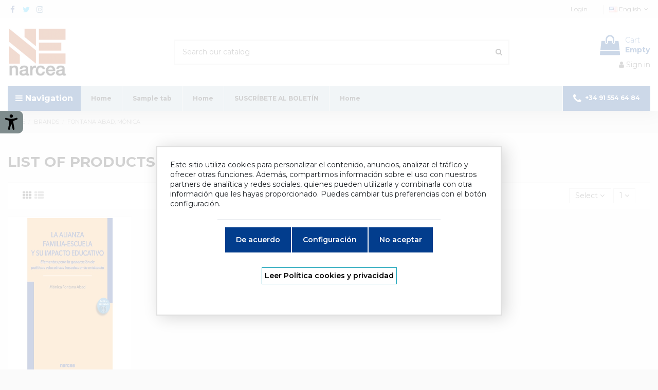

--- FILE ---
content_type: text/html; charset=utf-8
request_url: https://narceaediciones.es/en/brand/1154-fontana-abad-monica
body_size: 26207
content:
<!doctype html>
<html lang="en">

<head>
    
        
  <meta charset="utf-8">


  <meta http-equiv="x-ua-compatible" content="ie=edge">



  


  
  



  <title>Fontana Abad, Mónica</title>
  
    
  
  
    
  
  <meta name="description" content="">
  <meta name="keywords" content="">
    
    

  
          <link rel="alternate" href="https://narceaediciones.es/es/brand/1154-fontana-abad-monica" hreflang="es">
            <link rel="alternate" href="https://narceaediciones.es/es/brand/1154-fontana-abad-monica" hreflang="x-default">
                <link rel="alternate" href="https://narceaediciones.es/en/brand/1154-fontana-abad-monica" hreflang="en-us">
            

  
    <script type="application/ld+json">
  {
    "@context": "https://schema.org",
    "@id": "#store-organization",
    "@type": "Organization",
    "name" : "Narcea S.A. de Ediciones",
    "url" : "https://narceaediciones.es/en/",
  
      "logo": {
        "@type": "ImageObject",
        "url":"https://narceaediciones.es/img/narcea-sa-de-ediciones-logo-1596098562.jpg"
      }
      }
</script>

<script type="application/ld+json">
  {
    "@context": "https://schema.org",
    "@type": "WebPage",
    "isPartOf": {
      "@type": "WebSite",
      "url":  "https://narceaediciones.es/en/",
      "name": "Narcea S.A. de Ediciones"
    },
    "name": "Fontana Abad, Mónica",
    "url":  "https://narceaediciones.es/en/brand/1154-fontana-abad-monica"
  }
</script>


  <script type="application/ld+json">
    {
      "@context": "https://schema.org",
      "@type": "BreadcrumbList",
      "itemListElement": [
                  {
            "@type": "ListItem",
            "position": 1,
            "name": "Home",
            "item": "https://narceaediciones.es/en/"
          },              {
            "@type": "ListItem",
            "position": 2,
            "name": "Brands",
            "item": "https://narceaediciones.es/en/brands"
          },              {
            "@type": "ListItem",
            "position": 3,
            "name": "Fontana Abad, Mónica",
            "item": "https://narceaediciones.es/en/brand/1154-fontana-abad-monica"
          }          ]
    }
  </script>


  

  
    <script type="application/ld+json">
  {
    "@context": "https://schema.org",
    "@type": "ItemList",
    "itemListElement": [
            {
        "@type": "ListItem",
        "position": 1,
        "name": "La alianza familia-escuela y su impacto educativo",
        "url": "https://narceaediciones.es/en/investigacion-educativa/1608-la-alianza-familia-escuela-y-su-impacto-educativo-9788427729896.html"
      }        ]
  }
</script>


  
    
  



    <meta property="og:title" content="Fontana Abad, Mónica"/>
    <meta property="og:url" content="https://narceaediciones.es/en/brand/1154-fontana-abad-monica"/>
    <meta property="og:site_name" content="Narcea S.A. de Ediciones"/>
    <meta property="og:description" content="">
    <meta property="og:type" content="website">


          <meta property="og:image" content="https://narceaediciones.es/img/narcea-sa-de-ediciones-logo-1596098562.jpg" />
    





      <meta name="viewport" content="width=device-width, initial-scale=1">
  




  <link rel="icon" type="image/vnd.microsoft.icon" href="https://narceaediciones.es/img/favicon.ico?1599583646">
  <link rel="shortcut icon" type="image/x-icon" href="https://narceaediciones.es/img/favicon.ico?1599583646">
    




    <link rel="stylesheet" href="https://narceaediciones.es/themes/warehouse/assets/css/theme.css" type="text/css" media="all">
  <link rel="stylesheet" href="https://narceaediciones.es/modules/paypal/views/css/paypal_fo.css" type="text/css" media="all">
  <link rel="stylesheet" href="https://narceaediciones.es/themes/warehouse/modules/ps_facetedsearch/views/dist/front.css" type="text/css" media="all">
  <link rel="stylesheet" href="https://narceaediciones.es/modules/smartblog/views/css/fw.css" type="text/css" media="all">
  <link rel="stylesheet" href="https://narceaediciones.es/modules/smartblog/views/css/smartblogstyle.css" type="text/css" media="all">
  <link rel="stylesheet" href="https://narceaediciones.es/modules/revsliderprestashop/public/assets/css/rs6.css" type="text/css" media="all">
  <link rel="stylesheet" href="https://narceaediciones.es/modules/iqitcountdown/views/css/front.css" type="text/css" media="all">
  <link rel="stylesheet" href="https://narceaediciones.es/modules/datalayertagmanager//views/css/front.css" type="text/css" media="all">
  <link rel="stylesheet" href="https://narceaediciones.es/modules/stkaccessibility/views/css/stkaccessibility.css" type="text/css" media="all">
  <link rel="stylesheet" href="https://narceaediciones.es/modules/whatsappchat/views/css/whatsapp.css" type="text/css" media="all">
  <link rel="stylesheet" href="https://narceaediciones.es/modules/whatsappchat/views/css/jBox.min.css" type="text/css" media="all">
  <link rel="stylesheet" href="https://narceaediciones.es/js/jquery/ui/themes/base/minified/jquery-ui.min.css" type="text/css" media="all">
  <link rel="stylesheet" href="https://narceaediciones.es/js/jquery/ui/themes/base/minified/jquery.ui.theme.min.css" type="text/css" media="all">
  <link rel="stylesheet" href="https://narceaediciones.es/js/jquery/plugins/fancybox/jquery.fancybox.css" type="text/css" media="all">
  <link rel="stylesheet" href="https://narceaediciones.es/themes/warehouse/modules/ph_simpleblog/views/css/ph_simpleblog-17.css" type="text/css" media="all">
  <link rel="stylesheet" href="https://narceaediciones.es/modules/ph_simpleblog/css/custom.css" type="text/css" media="all">
  <link rel="stylesheet" href="https://narceaediciones.es/modules/iqitsociallogin/views/css/front.css" type="text/css" media="all">
  <link rel="stylesheet" href="https://narceaediciones.es/modules/iqitcompare/views/css/front.css" type="text/css" media="all">
  <link rel="stylesheet" href="https://narceaediciones.es/modules/iqitelementor/views/css/frontend.min.css" type="text/css" media="all">
  <link rel="stylesheet" href="https://narceaediciones.es/modules/iqitmegamenu/views/css/front.css" type="text/css" media="all">
  <link rel="stylesheet" href="https://narceaediciones.es/modules/iqitsizecharts/views/css/front.css" type="text/css" media="all">
  <link rel="stylesheet" href="https://narceaediciones.es/modules/iqitthemeeditor/views/css/custom_s_1.css" type="text/css" media="all">
  <link rel="stylesheet" href="https://narceaediciones.es/modules/iqitextendedproduct/views/css/front.css" type="text/css" media="all">
  <link rel="stylesheet" href="https://narceaediciones.es/modules/iqitmegamenu/views/css/iqitmegamenu_s_1.css" type="text/css" media="all">
  <link rel="stylesheet" href="https://narceaediciones.es/themes/narceaediciones/assets/css/font-awesome/css/font-awesome.css" type="text/css" media="all">
  <link rel="stylesheet" href="https://narceaediciones.es/themes/warehouse/assets/css/custom.css" type="text/css" media="all">




<link rel="preload" as="font"
      href="/themes/narceaediciones/assets/css/font-awesome/fonts/fontawesome-webfont.woff?v=4.7.0"
      type="font/woff" crossorigin="anonymous">
<link rel="preload" as="font"
      href="/themes/narceaediciones/assets/css/font-awesome/fonts/fontawesome-webfont.woff2?v=4.7.0"
      type="font/woff2" crossorigin="anonymous">


<link  rel="preload stylesheet"  as="style" href="/themes/narceaediciones/assets/css/font-awesome/css/font-awesome-preload.css"
       type="text/css" crossorigin="anonymous">





  

  <script>
        var $dataeh = "";
        var $dataehpv = "";
        var $econversion = "";
        var adw = false;
        var adwcode = "";
        var brandjs = "";
        var catjs = "";
        var classcokkie = "cookieDataLayer";
        var cmscontent = {"content":"<p><\/p>\r\n<p class=\"MsoNormal\"><b><span style=\"font-size: 14pt; line-height: 107%; font-family: Arial, sans-serif;\">Pol\u00edtica de cookies<\/span><\/b><\/p>\r\n<p><\/p>\r\n<p class=\"MsoNormal\"><span style=\"font-size: 14pt; line-height: 107%; font-family: Arial, sans-serif;\">Narcea, S.A de Ediciones<\/span><\/p>\r\n<p><\/p>\r\n<p class=\"MsoNormal\"><span style=\"font-size: 14pt; line-height: 107%; font-family: Arial, sans-serif;\">Una cookie se refiere a un fichero que es enviado con la finalidad de solicitar permiso para almacenarse en su ordenador, al aceptar dicho fichero se crea y la cookie sirve entonces para tener informaci\u00f3n respecto al tr\u00e1fico web, y tambi\u00e9n facilita las futuras visitas a una web recurrente. Otra funci\u00f3n que tienen las cookies es que con ellas los sitios de internet pueden brindarle un servicio m\u00e1s personalizado.<\/span><\/p>\r\n<p><\/p>\r\n<p class=\"MsoNormal\"><span style=\"font-size: 14pt; line-height: 107%; font-family: Arial, sans-serif;\">\u00a0<\/span><\/p>\r\n<p><\/p>\r\n<p class=\"MsoNormal\"><span style=\"font-size: 14pt; line-height: 107%; font-family: Arial, sans-serif;\">Nuestro sitio web emplea las cookies para poder identificar las p\u00e1ginas que son visitadas y su frecuencia. Esta informaci\u00f3n es empleada \u00fanicamente para an\u00e1lisis estad\u00edstico y despu\u00e9s la informaci\u00f3n se elimina de forma permanente. Usted puede eliminar las cookies en cualquier momento desde su ordenador. Sin embargo, las cookies ayudan a proporcionar un mejor servicio de los sitios web, estas no dan acceso a informaci\u00f3n de su ordenador ni de usted. Usted puede aceptar o negar el uso de cookies, pero la mayor\u00eda de navegadores aceptan cookies autom\u00e1ticamente, pues sirve para tener un mejor servicio web. Tambi\u00e9n usted puede cambiar la configuraci\u00f3n de su ordenador para declinar las cookies. Si se declinan es posible que no pueda utilizar algunos de nuestros servicios. Puede encontrar m\u00e1s informaci\u00f3n en <a href=\"http:\/\/politicadecookies.com\/\">http:\/\/politicadecookies.com\/<\/a><\/span><\/p>\r\n<p><\/p>\r\n<p><!-- [if gte mso 9]><xml>\r\n <o:OfficeDocumentSettings>\r\n  <o:AllowPNG\/>\r\n <\/o:OfficeDocumentSettings>\r\n<\/xml><![endif]--><!-- [if gte mso 9]><xml>\r\n <w:WordDocument>\r\n  <w:View>Normal<\/w:View>\r\n  <w:Zoom>0<\/w:Zoom>\r\n  <w:TrackMoves\/>\r\n  <w:TrackFormatting\/>\r\n  <w:HyphenationZone>21<\/w:HyphenationZone>\r\n  <w:PunctuationKerning\/>\r\n  <w:ValidateAgainstSchemas\/>\r\n  <w:SaveIfXMLInvalid>false<\/w:SaveIfXMLInvalid>\r\n  <w:IgnoreMixedContent>false<\/w:IgnoreMixedContent>\r\n  <w:AlwaysShowPlaceholderText>false<\/w:AlwaysShowPlaceholderText>\r\n  <w:DoNotPromoteQF\/>\r\n  <w:LidThemeOther>ES<\/w:LidThemeOther>\r\n  <w:LidThemeAsian>X-NONE<\/w:LidThemeAsian>\r\n  <w:LidThemeComplexScript>X-NONE<\/w:LidThemeComplexScript>\r\n  <w:Compatibility>\r\n   <w:BreakWrappedTables\/>\r\n   <w:SnapToGridInCell\/>\r\n   <w:WrapTextWithPunct\/>\r\n   <w:UseAsianBreakRules\/>\r\n   <w:DontGrowAutofit\/>\r\n   <w:SplitPgBreakAndParaMark\/>\r\n   <w:EnableOpenTypeKerning\/>\r\n   <w:DontFlipMirrorIndents\/>\r\n   <w:OverrideTableStyleHps\/>\r\n  <\/w:Compatibility>\r\n  <m:mathPr>\r\n   <m:mathFont m:val=\"Cambria Math\"\/>\r\n   <m:brkBin m:val=\"before\"\/>\r\n   <m:brkBinSub m:val=\"&#45;-\"\/>\r\n   <m:smallFrac m:val=\"off\"\/>\r\n   <m:dispDef\/>\r\n   <m:lMargin m:val=\"0\"\/>\r\n   <m:rMargin m:val=\"0\"\/>\r\n   <m:defJc m:val=\"centerGroup\"\/>\r\n   <m:wrapIndent m:val=\"1440\"\/>\r\n   <m:intLim m:val=\"subSup\"\/>\r\n   <m:naryLim m:val=\"undOvr\"\/>\r\n  <\/m:mathPr><\/w:WordDocument>\r\n<\/xml><![endif]--><!-- [if gte mso 9]><xml>\r\n <w:LatentStyles DefLockedState=\"false\" DefUnhideWhenUsed=\"false\"\r\n  DefSemiHidden=\"false\" DefQFormat=\"false\" DefPriority=\"99\"\r\n  LatentStyleCount=\"376\">\r\n  <w:LsdException Locked=\"false\" Priority=\"0\" QFormat=\"true\" Name=\"Normal\"\/>\r\n  <w:LsdException Locked=\"false\" Priority=\"9\" QFormat=\"true\" Name=\"heading 1\"\/>\r\n  <w:LsdException Locked=\"false\" Priority=\"9\" SemiHidden=\"true\"\r\n   UnhideWhenUsed=\"true\" QFormat=\"true\" Name=\"heading 2\"\/>\r\n  <w:LsdException Locked=\"false\" Priority=\"9\" SemiHidden=\"true\"\r\n   UnhideWhenUsed=\"true\" QFormat=\"true\" Name=\"heading 3\"\/>\r\n  <w:LsdException Locked=\"false\" Priority=\"9\" SemiHidden=\"true\"\r\n   UnhideWhenUsed=\"true\" QFormat=\"true\" Name=\"heading 4\"\/>\r\n  <w:LsdException Locked=\"false\" Priority=\"9\" SemiHidden=\"true\"\r\n   UnhideWhenUsed=\"true\" QFormat=\"true\" Name=\"heading 5\"\/>\r\n  <w:LsdException Locked=\"false\" Priority=\"9\" SemiHidden=\"true\"\r\n   UnhideWhenUsed=\"true\" QFormat=\"true\" Name=\"heading 6\"\/>\r\n  <w:LsdException Locked=\"false\" Priority=\"9\" SemiHidden=\"true\"\r\n   UnhideWhenUsed=\"true\" QFormat=\"true\" Name=\"heading 7\"\/>\r\n  <w:LsdException Locked=\"false\" Priority=\"9\" SemiHidden=\"true\"\r\n   UnhideWhenUsed=\"true\" QFormat=\"true\" Name=\"heading 8\"\/>\r\n  <w:LsdException Locked=\"false\" Priority=\"9\" SemiHidden=\"true\"\r\n   UnhideWhenUsed=\"true\" QFormat=\"true\" Name=\"heading 9\"\/>\r\n  <w:LsdException Locked=\"false\" SemiHidden=\"true\" UnhideWhenUsed=\"true\"\r\n   Name=\"index 1\"\/>\r\n  <w:LsdException Locked=\"false\" SemiHidden=\"true\" UnhideWhenUsed=\"true\"\r\n   Name=\"index 2\"\/>\r\n  <w:LsdException Locked=\"false\" SemiHidden=\"true\" UnhideWhenUsed=\"true\"\r\n   Name=\"index 3\"\/>\r\n  <w:LsdException Locked=\"false\" SemiHidden=\"true\" UnhideWhenUsed=\"true\"\r\n   Name=\"index 4\"\/>\r\n  <w:LsdException Locked=\"false\" SemiHidden=\"true\" UnhideWhenUsed=\"true\"\r\n   Name=\"index 5\"\/>\r\n  <w:LsdException Locked=\"false\" SemiHidden=\"true\" UnhideWhenUsed=\"true\"\r\n   Name=\"index 6\"\/>\r\n  <w:LsdException Locked=\"false\" SemiHidden=\"true\" UnhideWhenUsed=\"true\"\r\n   Name=\"index 7\"\/>\r\n  <w:LsdException Locked=\"false\" SemiHidden=\"true\" UnhideWhenUsed=\"true\"\r\n   Name=\"index 8\"\/>\r\n  <w:LsdException Locked=\"false\" SemiHidden=\"true\" UnhideWhenUsed=\"true\"\r\n   Name=\"index 9\"\/>\r\n  <w:LsdException Locked=\"false\" Priority=\"39\" SemiHidden=\"true\"\r\n   UnhideWhenUsed=\"true\" Name=\"toc 1\"\/>\r\n  <w:LsdException Locked=\"false\" Priority=\"39\" SemiHidden=\"true\"\r\n   UnhideWhenUsed=\"true\" Name=\"toc 2\"\/>\r\n  <w:LsdException Locked=\"false\" Priority=\"39\" SemiHidden=\"true\"\r\n   UnhideWhenUsed=\"true\" Name=\"toc 3\"\/>\r\n  <w:LsdException Locked=\"false\" Priority=\"39\" SemiHidden=\"true\"\r\n   UnhideWhenUsed=\"true\" Name=\"toc 4\"\/>\r\n  <w:LsdException Locked=\"false\" Priority=\"39\" SemiHidden=\"true\"\r\n   UnhideWhenUsed=\"true\" Name=\"toc 5\"\/>\r\n  <w:LsdException Locked=\"false\" Priority=\"39\" SemiHidden=\"true\"\r\n   UnhideWhenUsed=\"true\" Name=\"toc 6\"\/>\r\n  <w:LsdException Locked=\"false\" Priority=\"39\" SemiHidden=\"true\"\r\n   UnhideWhenUsed=\"true\" Name=\"toc 7\"\/>\r\n  <w:LsdException Locked=\"false\" Priority=\"39\" SemiHidden=\"true\"\r\n   UnhideWhenUsed=\"true\" Name=\"toc 8\"\/>\r\n  <w:LsdException Locked=\"false\" Priority=\"39\" SemiHidden=\"true\"\r\n   UnhideWhenUsed=\"true\" Name=\"toc 9\"\/>\r\n  <w:LsdException Locked=\"false\" SemiHidden=\"true\" UnhideWhenUsed=\"true\"\r\n   Name=\"Normal Indent\"\/>\r\n  <w:LsdException Locked=\"false\" SemiHidden=\"true\" UnhideWhenUsed=\"true\"\r\n   Name=\"footnote text\"\/>\r\n  <w:LsdException Locked=\"false\" SemiHidden=\"true\" UnhideWhenUsed=\"true\"\r\n   Name=\"annotation text\"\/>\r\n  <w:LsdException Locked=\"false\" SemiHidden=\"true\" UnhideWhenUsed=\"true\"\r\n   Name=\"header\"\/>\r\n  <w:LsdException Locked=\"false\" SemiHidden=\"true\" UnhideWhenUsed=\"true\"\r\n   Name=\"footer\"\/>\r\n  <w:LsdException Locked=\"false\" SemiHidden=\"true\" UnhideWhenUsed=\"true\"\r\n   Name=\"index heading\"\/>\r\n  <w:LsdException Locked=\"false\" Priority=\"35\" SemiHidden=\"true\"\r\n   UnhideWhenUsed=\"true\" QFormat=\"true\" Name=\"caption\"\/>\r\n  <w:LsdException Locked=\"false\" SemiHidden=\"true\" UnhideWhenUsed=\"true\"\r\n   Name=\"table of figures\"\/>\r\n  <w:LsdException Locked=\"false\" SemiHidden=\"true\" UnhideWhenUsed=\"true\"\r\n   Name=\"envelope address\"\/>\r\n  <w:LsdException Locked=\"false\" SemiHidden=\"true\" UnhideWhenUsed=\"true\"\r\n   Name=\"envelope return\"\/>\r\n  <w:LsdException Locked=\"false\" SemiHidden=\"true\" UnhideWhenUsed=\"true\"\r\n   Name=\"footnote reference\"\/>\r\n  <w:LsdException Locked=\"false\" SemiHidden=\"true\" UnhideWhenUsed=\"true\"\r\n   Name=\"annotation reference\"\/>\r\n  <w:LsdException Locked=\"false\" SemiHidden=\"true\" UnhideWhenUsed=\"true\"\r\n   Name=\"line number\"\/>\r\n  <w:LsdException Locked=\"false\" SemiHidden=\"true\" UnhideWhenUsed=\"true\"\r\n   Name=\"page number\"\/>\r\n  <w:LsdException Locked=\"false\" SemiHidden=\"true\" UnhideWhenUsed=\"true\"\r\n   Name=\"endnote reference\"\/>\r\n  <w:LsdException Locked=\"false\" SemiHidden=\"true\" UnhideWhenUsed=\"true\"\r\n   Name=\"endnote text\"\/>\r\n  <w:LsdException Locked=\"false\" SemiHidden=\"true\" UnhideWhenUsed=\"true\"\r\n   Name=\"table of authorities\"\/>\r\n  <w:LsdException Locked=\"false\" SemiHidden=\"true\" UnhideWhenUsed=\"true\"\r\n   Name=\"macro\"\/>\r\n  <w:LsdException Locked=\"false\" SemiHidden=\"true\" UnhideWhenUsed=\"true\"\r\n   Name=\"toa heading\"\/>\r\n  <w:LsdException Locked=\"false\" SemiHidden=\"true\" UnhideWhenUsed=\"true\"\r\n   Name=\"List\"\/>\r\n  <w:LsdException Locked=\"false\" SemiHidden=\"true\" UnhideWhenUsed=\"true\"\r\n   Name=\"List Bullet\"\/>\r\n  <w:LsdException Locked=\"false\" SemiHidden=\"true\" UnhideWhenUsed=\"true\"\r\n   Name=\"List Number\"\/>\r\n  <w:LsdException Locked=\"false\" SemiHidden=\"true\" UnhideWhenUsed=\"true\"\r\n   Name=\"List 2\"\/>\r\n  <w:LsdException Locked=\"false\" SemiHidden=\"true\" UnhideWhenUsed=\"true\"\r\n   Name=\"List 3\"\/>\r\n  <w:LsdException Locked=\"false\" SemiHidden=\"true\" UnhideWhenUsed=\"true\"\r\n   Name=\"List 4\"\/>\r\n  <w:LsdException Locked=\"false\" SemiHidden=\"true\" UnhideWhenUsed=\"true\"\r\n   Name=\"List 5\"\/>\r\n  <w:LsdException Locked=\"false\" SemiHidden=\"true\" UnhideWhenUsed=\"true\"\r\n   Name=\"List Bullet 2\"\/>\r\n  <w:LsdException Locked=\"false\" SemiHidden=\"true\" UnhideWhenUsed=\"true\"\r\n   Name=\"List Bullet 3\"\/>\r\n  <w:LsdException Locked=\"false\" SemiHidden=\"true\" UnhideWhenUsed=\"true\"\r\n   Name=\"List Bullet 4\"\/>\r\n  <w:LsdException Locked=\"false\" SemiHidden=\"true\" UnhideWhenUsed=\"true\"\r\n   Name=\"List Bullet 5\"\/>\r\n  <w:LsdException Locked=\"false\" SemiHidden=\"true\" UnhideWhenUsed=\"true\"\r\n   Name=\"List Number 2\"\/>\r\n  <w:LsdException Locked=\"false\" SemiHidden=\"true\" UnhideWhenUsed=\"true\"\r\n   Name=\"List Number 3\"\/>\r\n  <w:LsdException Locked=\"false\" SemiHidden=\"true\" UnhideWhenUsed=\"true\"\r\n   Name=\"List Number 4\"\/>\r\n  <w:LsdException Locked=\"false\" SemiHidden=\"true\" UnhideWhenUsed=\"true\"\r\n   Name=\"List Number 5\"\/>\r\n  <w:LsdException Locked=\"false\" Priority=\"10\" QFormat=\"true\" Name=\"Title\"\/>\r\n  <w:LsdException Locked=\"false\" SemiHidden=\"true\" UnhideWhenUsed=\"true\"\r\n   Name=\"Closing\"\/>\r\n  <w:LsdException Locked=\"false\" SemiHidden=\"true\" UnhideWhenUsed=\"true\"\r\n   Name=\"Signature\"\/>\r\n  <w:LsdException Locked=\"false\" Priority=\"1\" SemiHidden=\"true\"\r\n   UnhideWhenUsed=\"true\" Name=\"Default Paragraph Font\"\/>\r\n  <w:LsdException Locked=\"false\" SemiHidden=\"true\" UnhideWhenUsed=\"true\"\r\n   Name=\"Body Text\"\/>\r\n  <w:LsdException Locked=\"false\" SemiHidden=\"true\" UnhideWhenUsed=\"true\"\r\n   Name=\"Body Text Indent\"\/>\r\n  <w:LsdException Locked=\"false\" SemiHidden=\"true\" UnhideWhenUsed=\"true\"\r\n   Name=\"List Continue\"\/>\r\n  <w:LsdException Locked=\"false\" SemiHidden=\"true\" UnhideWhenUsed=\"true\"\r\n   Name=\"List Continue 2\"\/>\r\n  <w:LsdException Locked=\"false\" SemiHidden=\"true\" UnhideWhenUsed=\"true\"\r\n   Name=\"List Continue 3\"\/>\r\n  <w:LsdException Locked=\"false\" SemiHidden=\"true\" UnhideWhenUsed=\"true\"\r\n   Name=\"List Continue 4\"\/>\r\n  <w:LsdException Locked=\"false\" SemiHidden=\"true\" UnhideWhenUsed=\"true\"\r\n   Name=\"List Continue 5\"\/>\r\n  <w:LsdException Locked=\"false\" SemiHidden=\"true\" UnhideWhenUsed=\"true\"\r\n   Name=\"Message Header\"\/>\r\n  <w:LsdException Locked=\"false\" Priority=\"11\" QFormat=\"true\" Name=\"Subtitle\"\/>\r\n  <w:LsdException Locked=\"false\" SemiHidden=\"true\" UnhideWhenUsed=\"true\"\r\n   Name=\"Salutation\"\/>\r\n  <w:LsdException Locked=\"false\" SemiHidden=\"true\" UnhideWhenUsed=\"true\"\r\n   Name=\"Date\"\/>\r\n  <w:LsdException Locked=\"false\" SemiHidden=\"true\" UnhideWhenUsed=\"true\"\r\n   Name=\"Body Text First Indent\"\/>\r\n  <w:LsdException Locked=\"false\" SemiHidden=\"true\" UnhideWhenUsed=\"true\"\r\n   Name=\"Body Text First Indent 2\"\/>\r\n  <w:LsdException Locked=\"false\" SemiHidden=\"true\" UnhideWhenUsed=\"true\"\r\n   Name=\"Note Heading\"\/>\r\n  <w:LsdException Locked=\"false\" SemiHidden=\"true\" UnhideWhenUsed=\"true\"\r\n   Name=\"Body Text 2\"\/>\r\n  <w:LsdException Locked=\"false\" SemiHidden=\"true\" UnhideWhenUsed=\"true\"\r\n   Name=\"Body Text 3\"\/>\r\n  <w:LsdException Locked=\"false\" SemiHidden=\"true\" UnhideWhenUsed=\"true\"\r\n   Name=\"Body Text Indent 2\"\/>\r\n  <w:LsdException Locked=\"false\" SemiHidden=\"true\" UnhideWhenUsed=\"true\"\r\n   Name=\"Body Text Indent 3\"\/>\r\n  <w:LsdException Locked=\"false\" SemiHidden=\"true\" UnhideWhenUsed=\"true\"\r\n   Name=\"Block Text\"\/>\r\n  <w:LsdException Locked=\"false\" SemiHidden=\"true\" UnhideWhenUsed=\"true\"\r\n   Name=\"Hyperlink\"\/>\r\n  <w:LsdException Locked=\"false\" SemiHidden=\"true\" UnhideWhenUsed=\"true\"\r\n   Name=\"FollowedHyperlink\"\/>\r\n  <w:LsdException Locked=\"false\" Priority=\"22\" QFormat=\"true\" Name=\"Strong\"\/>\r\n  <w:LsdException Locked=\"false\" Priority=\"20\" QFormat=\"true\" Name=\"Emphasis\"\/>\r\n  <w:LsdException Locked=\"false\" SemiHidden=\"true\" UnhideWhenUsed=\"true\"\r\n   Name=\"Document Map\"\/>\r\n  <w:LsdException Locked=\"false\" SemiHidden=\"true\" UnhideWhenUsed=\"true\"\r\n   Name=\"Plain Text\"\/>\r\n  <w:LsdException Locked=\"false\" SemiHidden=\"true\" UnhideWhenUsed=\"true\"\r\n   Name=\"E-mail Signature\"\/>\r\n  <w:LsdException Locked=\"false\" SemiHidden=\"true\" UnhideWhenUsed=\"true\"\r\n   Name=\"HTML Top of Form\"\/>\r\n  <w:LsdException Locked=\"false\" SemiHidden=\"true\" UnhideWhenUsed=\"true\"\r\n   Name=\"HTML Bottom of Form\"\/>\r\n  <w:LsdException Locked=\"false\" SemiHidden=\"true\" UnhideWhenUsed=\"true\"\r\n   Name=\"Normal (Web)\"\/>\r\n  <w:LsdException Locked=\"false\" SemiHidden=\"true\" UnhideWhenUsed=\"true\"\r\n   Name=\"HTML Acronym\"\/>\r\n  <w:LsdException Locked=\"false\" SemiHidden=\"true\" UnhideWhenUsed=\"true\"\r\n   Name=\"HTML Address\"\/>\r\n  <w:LsdException Locked=\"false\" SemiHidden=\"true\" UnhideWhenUsed=\"true\"\r\n   Name=\"HTML Cite\"\/>\r\n  <w:LsdException Locked=\"false\" SemiHidden=\"true\" UnhideWhenUsed=\"true\"\r\n   Name=\"HTML Code\"\/>\r\n  <w:LsdException Locked=\"false\" SemiHidden=\"true\" UnhideWhenUsed=\"true\"\r\n   Name=\"HTML Definition\"\/>\r\n  <w:LsdException Locked=\"false\" SemiHidden=\"true\" UnhideWhenUsed=\"true\"\r\n   Name=\"HTML Keyboard\"\/>\r\n  <w:LsdException Locked=\"false\" SemiHidden=\"true\" UnhideWhenUsed=\"true\"\r\n   Name=\"HTML Preformatted\"\/>\r\n  <w:LsdException Locked=\"false\" SemiHidden=\"true\" UnhideWhenUsed=\"true\"\r\n   Name=\"HTML Sample\"\/>\r\n  <w:LsdException Locked=\"false\" SemiHidden=\"true\" UnhideWhenUsed=\"true\"\r\n   Name=\"HTML Typewriter\"\/>\r\n  <w:LsdException Locked=\"false\" SemiHidden=\"true\" UnhideWhenUsed=\"true\"\r\n   Name=\"HTML Variable\"\/>\r\n  <w:LsdException Locked=\"false\" SemiHidden=\"true\" UnhideWhenUsed=\"true\"\r\n   Name=\"Normal Table\"\/>\r\n  <w:LsdException Locked=\"false\" SemiHidden=\"true\" UnhideWhenUsed=\"true\"\r\n   Name=\"annotation subject\"\/>\r\n  <w:LsdException Locked=\"false\" SemiHidden=\"true\" UnhideWhenUsed=\"true\"\r\n   Name=\"No List\"\/>\r\n  <w:LsdException Locked=\"false\" SemiHidden=\"true\" UnhideWhenUsed=\"true\"\r\n   Name=\"Outline List 1\"\/>\r\n  <w:LsdException Locked=\"false\" SemiHidden=\"true\" UnhideWhenUsed=\"true\"\r\n   Name=\"Outline List 2\"\/>\r\n  <w:LsdException Locked=\"false\" SemiHidden=\"true\" UnhideWhenUsed=\"true\"\r\n   Name=\"Outline List 3\"\/>\r\n  <w:LsdException Locked=\"false\" SemiHidden=\"true\" UnhideWhenUsed=\"true\"\r\n   Name=\"Table Simple 1\"\/>\r\n  <w:LsdException Locked=\"false\" SemiHidden=\"true\" UnhideWhenUsed=\"true\"\r\n   Name=\"Table Simple 2\"\/>\r\n  <w:LsdException Locked=\"false\" SemiHidden=\"true\" UnhideWhenUsed=\"true\"\r\n   Name=\"Table Simple 3\"\/>\r\n  <w:LsdException Locked=\"false\" SemiHidden=\"true\" UnhideWhenUsed=\"true\"\r\n   Name=\"Table Classic 1\"\/>\r\n  <w:LsdException Locked=\"false\" SemiHidden=\"true\" UnhideWhenUsed=\"true\"\r\n   Name=\"Table Classic 2\"\/>\r\n  <w:LsdException Locked=\"false\" SemiHidden=\"true\" UnhideWhenUsed=\"true\"\r\n   Name=\"Table Classic 3\"\/>\r\n  <w:LsdException Locked=\"false\" SemiHidden=\"true\" UnhideWhenUsed=\"true\"\r\n   Name=\"Table Classic 4\"\/>\r\n  <w:LsdException Locked=\"false\" SemiHidden=\"true\" UnhideWhenUsed=\"true\"\r\n   Name=\"Table Colorful 1\"\/>\r\n  <w:LsdException Locked=\"false\" SemiHidden=\"true\" UnhideWhenUsed=\"true\"\r\n   Name=\"Table Colorful 2\"\/>\r\n  <w:LsdException Locked=\"false\" SemiHidden=\"true\" UnhideWhenUsed=\"true\"\r\n   Name=\"Table Colorful 3\"\/>\r\n  <w:LsdException Locked=\"false\" SemiHidden=\"true\" UnhideWhenUsed=\"true\"\r\n   Name=\"Table Columns 1\"\/>\r\n  <w:LsdException Locked=\"false\" SemiHidden=\"true\" UnhideWhenUsed=\"true\"\r\n   Name=\"Table Columns 2\"\/>\r\n  <w:LsdException Locked=\"false\" SemiHidden=\"true\" UnhideWhenUsed=\"true\"\r\n   Name=\"Table Columns 3\"\/>\r\n  <w:LsdException Locked=\"false\" SemiHidden=\"true\" UnhideWhenUsed=\"true\"\r\n   Name=\"Table Columns 4\"\/>\r\n  <w:LsdException Locked=\"false\" SemiHidden=\"true\" UnhideWhenUsed=\"true\"\r\n   Name=\"Table Columns 5\"\/>\r\n  <w:LsdException Locked=\"false\" SemiHidden=\"true\" UnhideWhenUsed=\"true\"\r\n   Name=\"Table Grid 1\"\/>\r\n  <w:LsdException Locked=\"false\" SemiHidden=\"true\" UnhideWhenUsed=\"true\"\r\n   Name=\"Table Grid 2\"\/>\r\n  <w:LsdException Locked=\"false\" SemiHidden=\"true\" UnhideWhenUsed=\"true\"\r\n   Name=\"Table Grid 3\"\/>\r\n  <w:LsdException Locked=\"false\" SemiHidden=\"true\" UnhideWhenUsed=\"true\"\r\n   Name=\"Table Grid 4\"\/>\r\n  <w:LsdException Locked=\"false\" SemiHidden=\"true\" UnhideWhenUsed=\"true\"\r\n   Name=\"Table Grid 5\"\/>\r\n  <w:LsdException Locked=\"false\" SemiHidden=\"true\" UnhideWhenUsed=\"true\"\r\n   Name=\"Table Grid 6\"\/>\r\n  <w:LsdException Locked=\"false\" SemiHidden=\"true\" UnhideWhenUsed=\"true\"\r\n   Name=\"Table Grid 7\"\/>\r\n  <w:LsdException Locked=\"false\" SemiHidden=\"true\" UnhideWhenUsed=\"true\"\r\n   Name=\"Table Grid 8\"\/>\r\n  <w:LsdException Locked=\"false\" SemiHidden=\"true\" UnhideWhenUsed=\"true\"\r\n   Name=\"Table List 1\"\/>\r\n  <w:LsdException Locked=\"false\" SemiHidden=\"true\" UnhideWhenUsed=\"true\"\r\n   Name=\"Table List 2\"\/>\r\n  <w:LsdException Locked=\"false\" SemiHidden=\"true\" UnhideWhenUsed=\"true\"\r\n   Name=\"Table List 3\"\/>\r\n  <w:LsdException Locked=\"false\" SemiHidden=\"true\" UnhideWhenUsed=\"true\"\r\n   Name=\"Table List 4\"\/>\r\n  <w:LsdException Locked=\"false\" SemiHidden=\"true\" UnhideWhenUsed=\"true\"\r\n   Name=\"Table List 5\"\/>\r\n  <w:LsdException Locked=\"false\" SemiHidden=\"true\" UnhideWhenUsed=\"true\"\r\n   Name=\"Table List 6\"\/>\r\n  <w:LsdException Locked=\"false\" SemiHidden=\"true\" UnhideWhenUsed=\"true\"\r\n   Name=\"Table List 7\"\/>\r\n  <w:LsdException Locked=\"false\" SemiHidden=\"true\" UnhideWhenUsed=\"true\"\r\n   Name=\"Table List 8\"\/>\r\n  <w:LsdException Locked=\"false\" SemiHidden=\"true\" UnhideWhenUsed=\"true\"\r\n   Name=\"Table 3D effects 1\"\/>\r\n  <w:LsdException Locked=\"false\" SemiHidden=\"true\" UnhideWhenUsed=\"true\"\r\n   Name=\"Table 3D effects 2\"\/>\r\n  <w:LsdException Locked=\"false\" SemiHidden=\"true\" UnhideWhenUsed=\"true\"\r\n   Name=\"Table 3D effects 3\"\/>\r\n  <w:LsdException Locked=\"false\" SemiHidden=\"true\" UnhideWhenUsed=\"true\"\r\n   Name=\"Table Contemporary\"\/>\r\n  <w:LsdException Locked=\"false\" SemiHidden=\"true\" UnhideWhenUsed=\"true\"\r\n   Name=\"Table Elegant\"\/>\r\n  <w:LsdException Locked=\"false\" SemiHidden=\"true\" UnhideWhenUsed=\"true\"\r\n   Name=\"Table Professional\"\/>\r\n  <w:LsdException Locked=\"false\" SemiHidden=\"true\" UnhideWhenUsed=\"true\"\r\n   Name=\"Table Subtle 1\"\/>\r\n  <w:LsdException Locked=\"false\" SemiHidden=\"true\" UnhideWhenUsed=\"true\"\r\n   Name=\"Table Subtle 2\"\/>\r\n  <w:LsdException Locked=\"false\" SemiHidden=\"true\" UnhideWhenUsed=\"true\"\r\n   Name=\"Table Web 1\"\/>\r\n  <w:LsdException Locked=\"false\" SemiHidden=\"true\" UnhideWhenUsed=\"true\"\r\n   Name=\"Table Web 2\"\/>\r\n  <w:LsdException Locked=\"false\" SemiHidden=\"true\" UnhideWhenUsed=\"true\"\r\n   Name=\"Table Web 3\"\/>\r\n  <w:LsdException Locked=\"false\" SemiHidden=\"true\" UnhideWhenUsed=\"true\"\r\n   Name=\"Balloon Text\"\/>\r\n  <w:LsdException Locked=\"false\" Priority=\"39\" Name=\"Table Grid\"\/>\r\n  <w:LsdException Locked=\"false\" SemiHidden=\"true\" UnhideWhenUsed=\"true\"\r\n   Name=\"Table Theme\"\/>\r\n  <w:LsdException Locked=\"false\" SemiHidden=\"true\" Name=\"Placeholder Text\"\/>\r\n  <w:LsdException Locked=\"false\" Priority=\"1\" QFormat=\"true\" Name=\"No Spacing\"\/>\r\n  <w:LsdException Locked=\"false\" Priority=\"60\" Name=\"Light Shading\"\/>\r\n  <w:LsdException Locked=\"false\" Priority=\"61\" Name=\"Light List\"\/>\r\n  <w:LsdException Locked=\"false\" Priority=\"62\" Name=\"Light Grid\"\/>\r\n  <w:LsdException Locked=\"false\" Priority=\"63\" Name=\"Medium Shading 1\"\/>\r\n  <w:LsdException Locked=\"false\" Priority=\"64\" Name=\"Medium Shading 2\"\/>\r\n  <w:LsdException Locked=\"false\" Priority=\"65\" Name=\"Medium List 1\"\/>\r\n  <w:LsdException Locked=\"false\" Priority=\"66\" Name=\"Medium List 2\"\/>\r\n  <w:LsdException Locked=\"false\" Priority=\"67\" Name=\"Medium Grid 1\"\/>\r\n  <w:LsdException Locked=\"false\" Priority=\"68\" Name=\"Medium Grid 2\"\/>\r\n  <w:LsdException Locked=\"false\" Priority=\"69\" Name=\"Medium Grid 3\"\/>\r\n  <w:LsdException Locked=\"false\" Priority=\"70\" Name=\"Dark List\"\/>\r\n  <w:LsdException Locked=\"false\" Priority=\"71\" Name=\"Colorful Shading\"\/>\r\n  <w:LsdException Locked=\"false\" Priority=\"72\" Name=\"Colorful List\"\/>\r\n  <w:LsdException Locked=\"false\" Priority=\"73\" Name=\"Colorful Grid\"\/>\r\n  <w:LsdException Locked=\"false\" Priority=\"60\" Name=\"Light Shading Accent 1\"\/>\r\n  <w:LsdException Locked=\"false\" Priority=\"61\" Name=\"Light List Accent 1\"\/>\r\n  <w:LsdException Locked=\"false\" Priority=\"62\" Name=\"Light Grid Accent 1\"\/>\r\n  <w:LsdException Locked=\"false\" Priority=\"63\" Name=\"Medium Shading 1 Accent 1\"\/>\r\n  <w:LsdException Locked=\"false\" Priority=\"64\" Name=\"Medium Shading 2 Accent 1\"\/>\r\n  <w:LsdException Locked=\"false\" Priority=\"65\" Name=\"Medium List 1 Accent 1\"\/>\r\n  <w:LsdException Locked=\"false\" SemiHidden=\"true\" Name=\"Revision\"\/>\r\n  <w:LsdException Locked=\"false\" Priority=\"34\" QFormat=\"true\"\r\n   Name=\"List Paragraph\"\/>\r\n  <w:LsdException Locked=\"false\" Priority=\"29\" QFormat=\"true\" Name=\"Quote\"\/>\r\n  <w:LsdException Locked=\"false\" Priority=\"30\" QFormat=\"true\"\r\n   Name=\"Intense Quote\"\/>\r\n  <w:LsdException Locked=\"false\" Priority=\"66\" Name=\"Medium List 2 Accent 1\"\/>\r\n  <w:LsdException Locked=\"false\" Priority=\"67\" Name=\"Medium Grid 1 Accent 1\"\/>\r\n  <w:LsdException Locked=\"false\" Priority=\"68\" Name=\"Medium Grid 2 Accent 1\"\/>\r\n  <w:LsdException Locked=\"false\" Priority=\"69\" Name=\"Medium Grid 3 Accent 1\"\/>\r\n  <w:LsdException Locked=\"false\" Priority=\"70\" Name=\"Dark List Accent 1\"\/>\r\n  <w:LsdException Locked=\"false\" Priority=\"71\" Name=\"Colorful Shading Accent 1\"\/>\r\n  <w:LsdException Locked=\"false\" Priority=\"72\" Name=\"Colorful List Accent 1\"\/>\r\n  <w:LsdException Locked=\"false\" Priority=\"73\" Name=\"Colorful Grid Accent 1\"\/>\r\n  <w:LsdException Locked=\"false\" Priority=\"60\" Name=\"Light Shading Accent 2\"\/>\r\n  <w:LsdException Locked=\"false\" Priority=\"61\" Name=\"Light List Accent 2\"\/>\r\n  <w:LsdException Locked=\"false\" Priority=\"62\" Name=\"Light Grid Accent 2\"\/>\r\n  <w:LsdException Locked=\"false\" Priority=\"63\" Name=\"Medium Shading 1 Accent 2\"\/>\r\n  <w:LsdException Locked=\"false\" Priority=\"64\" Name=\"Medium Shading 2 Accent 2\"\/>\r\n  <w:LsdException Locked=\"false\" Priority=\"65\" Name=\"Medium List 1 Accent 2\"\/>\r\n  <w:LsdException Locked=\"false\" Priority=\"66\" Name=\"Medium List 2 Accent 2\"\/>\r\n  <w:LsdException Locked=\"false\" Priority=\"67\" Name=\"Medium Grid 1 Accent 2\"\/>\r\n  <w:LsdException Locked=\"false\" Priority=\"68\" Name=\"Medium Grid 2 Accent 2\"\/>\r\n  <w:LsdException Locked=\"false\" Priority=\"69\" Name=\"Medium Grid 3 Accent 2\"\/>\r\n  <w:LsdException Locked=\"false\" Priority=\"70\" Name=\"Dark List Accent 2\"\/>\r\n  <w:LsdException Locked=\"false\" Priority=\"71\" Name=\"Colorful Shading Accent 2\"\/>\r\n  <w:LsdException Locked=\"false\" Priority=\"72\" Name=\"Colorful List Accent 2\"\/>\r\n  <w:LsdException Locked=\"false\" Priority=\"73\" Name=\"Colorful Grid Accent 2\"\/>\r\n  <w:LsdException Locked=\"false\" Priority=\"60\" Name=\"Light Shading Accent 3\"\/>\r\n  <w:LsdException Locked=\"false\" Priority=\"61\" Name=\"Light List Accent 3\"\/>\r\n  <w:LsdException Locked=\"false\" Priority=\"62\" Name=\"Light Grid Accent 3\"\/>\r\n  <w:LsdException Locked=\"false\" Priority=\"63\" Name=\"Medium Shading 1 Accent 3\"\/>\r\n  <w:LsdException Locked=\"false\" Priority=\"64\" Name=\"Medium Shading 2 Accent 3\"\/>\r\n  <w:LsdException Locked=\"false\" Priority=\"65\" Name=\"Medium List 1 Accent 3\"\/>\r\n  <w:LsdException Locked=\"false\" Priority=\"66\" Name=\"Medium List 2 Accent 3\"\/>\r\n  <w:LsdException Locked=\"false\" Priority=\"67\" Name=\"Medium Grid 1 Accent 3\"\/>\r\n  <w:LsdException Locked=\"false\" Priority=\"68\" Name=\"Medium Grid 2 Accent 3\"\/>\r\n  <w:LsdException Locked=\"false\" Priority=\"69\" Name=\"Medium Grid 3 Accent 3\"\/>\r\n  <w:LsdException Locked=\"false\" Priority=\"70\" Name=\"Dark List Accent 3\"\/>\r\n  <w:LsdException Locked=\"false\" Priority=\"71\" Name=\"Colorful Shading Accent 3\"\/>\r\n  <w:LsdException Locked=\"false\" Priority=\"72\" Name=\"Colorful List Accent 3\"\/>\r\n  <w:LsdException Locked=\"false\" Priority=\"73\" Name=\"Colorful Grid Accent 3\"\/>\r\n  <w:LsdException Locked=\"false\" Priority=\"60\" Name=\"Light Shading Accent 4\"\/>\r\n  <w:LsdException Locked=\"false\" Priority=\"61\" Name=\"Light List Accent 4\"\/>\r\n  <w:LsdException Locked=\"false\" Priority=\"62\" Name=\"Light Grid Accent 4\"\/>\r\n  <w:LsdException Locked=\"false\" Priority=\"63\" Name=\"Medium Shading 1 Accent 4\"\/>\r\n  <w:LsdException Locked=\"false\" Priority=\"64\" Name=\"Medium Shading 2 Accent 4\"\/>\r\n  <w:LsdException Locked=\"false\" Priority=\"65\" Name=\"Medium List 1 Accent 4\"\/>\r\n  <w:LsdException Locked=\"false\" Priority=\"66\" Name=\"Medium List 2 Accent 4\"\/>\r\n  <w:LsdException Locked=\"false\" Priority=\"67\" Name=\"Medium Grid 1 Accent 4\"\/>\r\n  <w:LsdException Locked=\"false\" Priority=\"68\" Name=\"Medium Grid 2 Accent 4\"\/>\r\n  <w:LsdException Locked=\"false\" Priority=\"69\" Name=\"Medium Grid 3 Accent 4\"\/>\r\n  <w:LsdException Locked=\"false\" Priority=\"70\" Name=\"Dark List Accent 4\"\/>\r\n  <w:LsdException Locked=\"false\" Priority=\"71\" Name=\"Colorful Shading Accent 4\"\/>\r\n  <w:LsdException Locked=\"false\" Priority=\"72\" Name=\"Colorful List Accent 4\"\/>\r\n  <w:LsdException Locked=\"false\" Priority=\"73\" Name=\"Colorful Grid Accent 4\"\/>\r\n  <w:LsdException Locked=\"false\" Priority=\"60\" Name=\"Light Shading Accent 5\"\/>\r\n  <w:LsdException Locked=\"false\" Priority=\"61\" Name=\"Light List Accent 5\"\/>\r\n  <w:LsdException Locked=\"false\" Priority=\"62\" Name=\"Light Grid Accent 5\"\/>\r\n  <w:LsdException Locked=\"false\" Priority=\"63\" Name=\"Medium Shading 1 Accent 5\"\/>\r\n  <w:LsdException Locked=\"false\" Priority=\"64\" Name=\"Medium Shading 2 Accent 5\"\/>\r\n  <w:LsdException Locked=\"false\" Priority=\"65\" Name=\"Medium List 1 Accent 5\"\/>\r\n  <w:LsdException Locked=\"false\" Priority=\"66\" Name=\"Medium List 2 Accent 5\"\/>\r\n  <w:LsdException Locked=\"false\" Priority=\"67\" Name=\"Medium Grid 1 Accent 5\"\/>\r\n  <w:LsdException Locked=\"false\" Priority=\"68\" Name=\"Medium Grid 2 Accent 5\"\/>\r\n  <w:LsdException Locked=\"false\" Priority=\"69\" Name=\"Medium Grid 3 Accent 5\"\/>\r\n  <w:LsdException Locked=\"false\" Priority=\"70\" Name=\"Dark List Accent 5\"\/>\r\n  <w:LsdException Locked=\"false\" Priority=\"71\" Name=\"Colorful Shading Accent 5\"\/>\r\n  <w:LsdException Locked=\"false\" Priority=\"72\" Name=\"Colorful List Accent 5\"\/>\r\n  <w:LsdException Locked=\"false\" Priority=\"73\" Name=\"Colorful Grid Accent 5\"\/>\r\n  <w:LsdException Locked=\"false\" Priority=\"60\" Name=\"Light Shading Accent 6\"\/>\r\n  <w:LsdException Locked=\"false\" Priority=\"61\" Name=\"Light List Accent 6\"\/>\r\n  <w:LsdException Locked=\"false\" Priority=\"62\" Name=\"Light Grid Accent 6\"\/>\r\n  <w:LsdException Locked=\"false\" Priority=\"63\" Name=\"Medium Shading 1 Accent 6\"\/>\r\n  <w:LsdException Locked=\"false\" Priority=\"64\" Name=\"Medium Shading 2 Accent 6\"\/>\r\n  <w:LsdException Locked=\"false\" Priority=\"65\" Name=\"Medium List 1 Accent 6\"\/>\r\n  <w:LsdException Locked=\"false\" Priority=\"66\" Name=\"Medium List 2 Accent 6\"\/>\r\n  <w:LsdException Locked=\"false\" Priority=\"67\" Name=\"Medium Grid 1 Accent 6\"\/>\r\n  <w:LsdException Locked=\"false\" Priority=\"68\" Name=\"Medium Grid 2 Accent 6\"\/>\r\n  <w:LsdException Locked=\"false\" Priority=\"69\" Name=\"Medium Grid 3 Accent 6\"\/>\r\n  <w:LsdException Locked=\"false\" Priority=\"70\" Name=\"Dark List Accent 6\"\/>\r\n  <w:LsdException Locked=\"false\" Priority=\"71\" Name=\"Colorful Shading Accent 6\"\/>\r\n  <w:LsdException Locked=\"false\" Priority=\"72\" Name=\"Colorful List Accent 6\"\/>\r\n  <w:LsdException Locked=\"false\" Priority=\"73\" Name=\"Colorful Grid Accent 6\"\/>\r\n  <w:LsdException Locked=\"false\" Priority=\"19\" QFormat=\"true\"\r\n   Name=\"Subtle Emphasis\"\/>\r\n  <w:LsdException Locked=\"false\" Priority=\"21\" QFormat=\"true\"\r\n   Name=\"Intense Emphasis\"\/>\r\n  <w:LsdException Locked=\"false\" Priority=\"31\" QFormat=\"true\"\r\n   Name=\"Subtle Reference\"\/>\r\n  <w:LsdException Locked=\"false\" Priority=\"32\" QFormat=\"true\"\r\n   Name=\"Intense Reference\"\/>\r\n  <w:LsdException Locked=\"false\" Priority=\"33\" QFormat=\"true\" Name=\"Book Title\"\/>\r\n  <w:LsdException Locked=\"false\" Priority=\"37\" SemiHidden=\"true\"\r\n   UnhideWhenUsed=\"true\" Name=\"Bibliography\"\/>\r\n  <w:LsdException Locked=\"false\" Priority=\"39\" SemiHidden=\"true\"\r\n   UnhideWhenUsed=\"true\" QFormat=\"true\" Name=\"TOC Heading\"\/>\r\n  <w:LsdException Locked=\"false\" Priority=\"41\" Name=\"Plain Table 1\"\/>\r\n  <w:LsdException Locked=\"false\" Priority=\"42\" Name=\"Plain Table 2\"\/>\r\n  <w:LsdException Locked=\"false\" Priority=\"43\" Name=\"Plain Table 3\"\/>\r\n  <w:LsdException Locked=\"false\" Priority=\"44\" Name=\"Plain Table 4\"\/>\r\n  <w:LsdException Locked=\"false\" Priority=\"45\" Name=\"Plain Table 5\"\/>\r\n  <w:LsdException Locked=\"false\" Priority=\"40\" Name=\"Grid Table Light\"\/>\r\n  <w:LsdException Locked=\"false\" Priority=\"46\" Name=\"Grid Table 1 Light\"\/>\r\n  <w:LsdException Locked=\"false\" Priority=\"47\" Name=\"Grid Table 2\"\/>\r\n  <w:LsdException Locked=\"false\" Priority=\"48\" Name=\"Grid Table 3\"\/>\r\n  <w:LsdException Locked=\"false\" Priority=\"49\" Name=\"Grid Table 4\"\/>\r\n  <w:LsdException Locked=\"false\" Priority=\"50\" Name=\"Grid Table 5 Dark\"\/>\r\n  <w:LsdException Locked=\"false\" Priority=\"51\" Name=\"Grid Table 6 Colorful\"\/>\r\n  <w:LsdException Locked=\"false\" Priority=\"52\" Name=\"Grid Table 7 Colorful\"\/>\r\n  <w:LsdException Locked=\"false\" Priority=\"46\"\r\n   Name=\"Grid Table 1 Light Accent 1\"\/>\r\n  <w:LsdException Locked=\"false\" Priority=\"47\" Name=\"Grid Table 2 Accent 1\"\/>\r\n  <w:LsdException Locked=\"false\" Priority=\"48\" Name=\"Grid Table 3 Accent 1\"\/>\r\n  <w:LsdException Locked=\"false\" Priority=\"49\" Name=\"Grid Table 4 Accent 1\"\/>\r\n  <w:LsdException Locked=\"false\" Priority=\"50\" Name=\"Grid Table 5 Dark Accent 1\"\/>\r\n  <w:LsdException Locked=\"false\" Priority=\"51\"\r\n   Name=\"Grid Table 6 Colorful Accent 1\"\/>\r\n  <w:LsdException Locked=\"false\" Priority=\"52\"\r\n   Name=\"Grid Table 7 Colorful Accent 1\"\/>\r\n  <w:LsdException Locked=\"false\" Priority=\"46\"\r\n   Name=\"Grid Table 1 Light Accent 2\"\/>\r\n  <w:LsdException Locked=\"false\" Priority=\"47\" Name=\"Grid Table 2 Accent 2\"\/>\r\n  <w:LsdException Locked=\"false\" Priority=\"48\" Name=\"Grid Table 3 Accent 2\"\/>\r\n  <w:LsdException Locked=\"false\" Priority=\"49\" Name=\"Grid Table 4 Accent 2\"\/>\r\n  <w:LsdException Locked=\"false\" Priority=\"50\" Name=\"Grid Table 5 Dark Accent 2\"\/>\r\n  <w:LsdException Locked=\"false\" Priority=\"51\"\r\n   Name=\"Grid Table 6 Colorful Accent 2\"\/>\r\n  <w:LsdException Locked=\"false\" Priority=\"52\"\r\n   Name=\"Grid Table 7 Colorful Accent 2\"\/>\r\n  <w:LsdException Locked=\"false\" Priority=\"46\"\r\n   Name=\"Grid Table 1 Light Accent 3\"\/>\r\n  <w:LsdException Locked=\"false\" Priority=\"47\" Name=\"Grid Table 2 Accent 3\"\/>\r\n  <w:LsdException Locked=\"false\" Priority=\"48\" Name=\"Grid Table 3 Accent 3\"\/>\r\n  <w:LsdException Locked=\"false\" Priority=\"49\" Name=\"Grid Table 4 Accent 3\"\/>\r\n  <w:LsdException Locked=\"false\" Priority=\"50\" Name=\"Grid Table 5 Dark Accent 3\"\/>\r\n  <w:LsdException Locked=\"false\" Priority=\"51\"\r\n   Name=\"Grid Table 6 Colorful Accent 3\"\/>\r\n  <w:LsdException Locked=\"false\" Priority=\"52\"\r\n   Name=\"Grid Table 7 Colorful Accent 3\"\/>\r\n  <w:LsdException Locked=\"false\" Priority=\"46\"\r\n   Name=\"Grid Table 1 Light Accent 4\"\/>\r\n  <w:LsdException Locked=\"false\" Priority=\"47\" Name=\"Grid Table 2 Accent 4\"\/>\r\n  <w:LsdException Locked=\"false\" Priority=\"48\" Name=\"Grid Table 3 Accent 4\"\/>\r\n  <w:LsdException Locked=\"false\" Priority=\"49\" Name=\"Grid Table 4 Accent 4\"\/>\r\n  <w:LsdException Locked=\"false\" Priority=\"50\" Name=\"Grid Table 5 Dark Accent 4\"\/>\r\n  <w:LsdException Locked=\"false\" Priority=\"51\"\r\n   Name=\"Grid Table 6 Colorful Accent 4\"\/>\r\n  <w:LsdException Locked=\"false\" Priority=\"52\"\r\n   Name=\"Grid Table 7 Colorful Accent 4\"\/>\r\n  <w:LsdException Locked=\"false\" Priority=\"46\"\r\n   Name=\"Grid Table 1 Light Accent 5\"\/>\r\n  <w:LsdException Locked=\"false\" Priority=\"47\" Name=\"Grid Table 2 Accent 5\"\/>\r\n  <w:LsdException Locked=\"false\" Priority=\"48\" Name=\"Grid Table 3 Accent 5\"\/>\r\n  <w:LsdException Locked=\"false\" Priority=\"49\" Name=\"Grid Table 4 Accent 5\"\/>\r\n  <w:LsdException Locked=\"false\" Priority=\"50\" Name=\"Grid Table 5 Dark Accent 5\"\/>\r\n  <w:LsdException Locked=\"false\" Priority=\"51\"\r\n   Name=\"Grid Table 6 Colorful Accent 5\"\/>\r\n  <w:LsdException Locked=\"false\" Priority=\"52\"\r\n   Name=\"Grid Table 7 Colorful Accent 5\"\/>\r\n  <w:LsdException Locked=\"false\" Priority=\"46\"\r\n   Name=\"Grid Table 1 Light Accent 6\"\/>\r\n  <w:LsdException Locked=\"false\" Priority=\"47\" Name=\"Grid Table 2 Accent 6\"\/>\r\n  <w:LsdException Locked=\"false\" Priority=\"48\" Name=\"Grid Table 3 Accent 6\"\/>\r\n  <w:LsdException Locked=\"false\" Priority=\"49\" Name=\"Grid Table 4 Accent 6\"\/>\r\n  <w:LsdException Locked=\"false\" Priority=\"50\" Name=\"Grid Table 5 Dark Accent 6\"\/>\r\n  <w:LsdException Locked=\"false\" Priority=\"51\"\r\n   Name=\"Grid Table 6 Colorful Accent 6\"\/>\r\n  <w:LsdException Locked=\"false\" Priority=\"52\"\r\n   Name=\"Grid Table 7 Colorful Accent 6\"\/>\r\n  <w:LsdException Locked=\"false\" Priority=\"46\" Name=\"List Table 1 Light\"\/>\r\n  <w:LsdException Locked=\"false\" Priority=\"47\" Name=\"List Table 2\"\/>\r\n  <w:LsdException Locked=\"false\" Priority=\"48\" Name=\"List Table 3\"\/>\r\n  <w:LsdException Locked=\"false\" Priority=\"49\" Name=\"List Table 4\"\/>\r\n  <w:LsdException Locked=\"false\" Priority=\"50\" Name=\"List Table 5 Dark\"\/>\r\n  <w:LsdException Locked=\"false\" Priority=\"51\" Name=\"List Table 6 Colorful\"\/>\r\n  <w:LsdException Locked=\"false\" Priority=\"52\" Name=\"List Table 7 Colorful\"\/>\r\n  <w:LsdException Locked=\"false\" Priority=\"46\"\r\n   Name=\"List Table 1 Light Accent 1\"\/>\r\n  <w:LsdException Locked=\"false\" Priority=\"47\" Name=\"List Table 2 Accent 1\"\/>\r\n  <w:LsdException Locked=\"false\" Priority=\"48\" Name=\"List Table 3 Accent 1\"\/>\r\n  <w:LsdException Locked=\"false\" Priority=\"49\" Name=\"List Table 4 Accent 1\"\/>\r\n  <w:LsdException Locked=\"false\" Priority=\"50\" Name=\"List Table 5 Dark Accent 1\"\/>\r\n  <w:LsdException Locked=\"false\" Priority=\"51\"\r\n   Name=\"List Table 6 Colorful Accent 1\"\/>\r\n  <w:LsdException Locked=\"false\" Priority=\"52\"\r\n   Name=\"List Table 7 Colorful Accent 1\"\/>\r\n  <w:LsdException Locked=\"false\" Priority=\"46\"\r\n   Name=\"List Table 1 Light Accent 2\"\/>\r\n  <w:LsdException Locked=\"false\" Priority=\"47\" Name=\"List Table 2 Accent 2\"\/>\r\n  <w:LsdException Locked=\"false\" Priority=\"48\" Name=\"List Table 3 Accent 2\"\/>\r\n  <w:LsdException Locked=\"false\" Priority=\"49\" Name=\"List Table 4 Accent 2\"\/>\r\n  <w:LsdException Locked=\"false\" Priority=\"50\" Name=\"List Table 5 Dark Accent 2\"\/>\r\n  <w:LsdException Locked=\"false\" Priority=\"51\"\r\n   Name=\"List Table 6 Colorful Accent 2\"\/>\r\n  <w:LsdException Locked=\"false\" Priority=\"52\"\r\n   Name=\"List Table 7 Colorful Accent 2\"\/>\r\n  <w:LsdException Locked=\"false\" Priority=\"46\"\r\n   Name=\"List Table 1 Light Accent 3\"\/>\r\n  <w:LsdException Locked=\"false\" Priority=\"47\" Name=\"List Table 2 Accent 3\"\/>\r\n  <w:LsdException Locked=\"false\" Priority=\"48\" Name=\"List Table 3 Accent 3\"\/>\r\n  <w:LsdException Locked=\"false\" Priority=\"49\" Name=\"List Table 4 Accent 3\"\/>\r\n  <w:LsdException Locked=\"false\" Priority=\"50\" Name=\"List Table 5 Dark Accent 3\"\/>\r\n  <w:LsdException Locked=\"false\" Priority=\"51\"\r\n   Name=\"List Table 6 Colorful Accent 3\"\/>\r\n  <w:LsdException Locked=\"false\" Priority=\"52\"\r\n   Name=\"List Table 7 Colorful Accent 3\"\/>\r\n  <w:LsdException Locked=\"false\" Priority=\"46\"\r\n   Name=\"List Table 1 Light Accent 4\"\/>\r\n  <w:LsdException Locked=\"false\" Priority=\"47\" Name=\"List Table 2 Accent 4\"\/>\r\n  <w:LsdException Locked=\"false\" Priority=\"48\" Name=\"List Table 3 Accent 4\"\/>\r\n  <w:LsdException Locked=\"false\" Priority=\"49\" Name=\"List Table 4 Accent 4\"\/>\r\n  <w:LsdException Locked=\"false\" Priority=\"50\" Name=\"List Table 5 Dark Accent 4\"\/>\r\n  <w:LsdException Locked=\"false\" Priority=\"51\"\r\n   Name=\"List Table 6 Colorful Accent 4\"\/>\r\n  <w:LsdException Locked=\"false\" Priority=\"52\"\r\n   Name=\"List Table 7 Colorful Accent 4\"\/>\r\n  <w:LsdException Locked=\"false\" Priority=\"46\"\r\n   Name=\"List Table 1 Light Accent 5\"\/>\r\n  <w:LsdException Locked=\"false\" Priority=\"47\" Name=\"List Table 2 Accent 5\"\/>\r\n  <w:LsdException Locked=\"false\" Priority=\"48\" Name=\"List Table 3 Accent 5\"\/>\r\n  <w:LsdException Locked=\"false\" Priority=\"49\" Name=\"List Table 4 Accent 5\"\/>\r\n  <w:LsdException Locked=\"false\" Priority=\"50\" Name=\"List Table 5 Dark Accent 5\"\/>\r\n  <w:LsdException Locked=\"false\" Priority=\"51\"\r\n   Name=\"List Table 6 Colorful Accent 5\"\/>\r\n  <w:LsdException Locked=\"false\" Priority=\"52\"\r\n   Name=\"List Table 7 Colorful Accent 5\"\/>\r\n  <w:LsdException Locked=\"false\" Priority=\"46\"\r\n   Name=\"List Table 1 Light Accent 6\"\/>\r\n  <w:LsdException Locked=\"false\" Priority=\"47\" Name=\"List Table 2 Accent 6\"\/>\r\n  <w:LsdException Locked=\"false\" Priority=\"48\" Name=\"List Table 3 Accent 6\"\/>\r\n  <w:LsdException Locked=\"false\" Priority=\"49\" Name=\"List Table 4 Accent 6\"\/>\r\n  <w:LsdException Locked=\"false\" Priority=\"50\" Name=\"List Table 5 Dark Accent 6\"\/>\r\n  <w:LsdException Locked=\"false\" Priority=\"51\"\r\n   Name=\"List Table 6 Colorful Accent 6\"\/>\r\n  <w:LsdException Locked=\"false\" Priority=\"52\"\r\n   Name=\"List Table 7 Colorful Accent 6\"\/>\r\n  <w:LsdException Locked=\"false\" SemiHidden=\"true\" UnhideWhenUsed=\"true\"\r\n   Name=\"Mention\"\/>\r\n  <w:LsdException Locked=\"false\" SemiHidden=\"true\" UnhideWhenUsed=\"true\"\r\n   Name=\"Smart Hyperlink\"\/>\r\n  <w:LsdException Locked=\"false\" SemiHidden=\"true\" UnhideWhenUsed=\"true\"\r\n   Name=\"Hashtag\"\/>\r\n  <w:LsdException Locked=\"false\" SemiHidden=\"true\" UnhideWhenUsed=\"true\"\r\n   Name=\"Unresolved Mention\"\/>\r\n  <w:LsdException Locked=\"false\" SemiHidden=\"true\" UnhideWhenUsed=\"true\"\r\n   Name=\"Smart Link\"\/>\r\n <\/w:LatentStyles>\r\n<\/xml><![endif]--><!-- [if gte mso 10]>\r\n<style>\r\n \/* Style Definitions *\/\r\n table.MsoNormalTable\r\n\t{mso-style-name:\"Tabla normal\";\r\n\tmso-tstyle-rowband-size:0;\r\n\tmso-tstyle-colband-size:0;\r\n\tmso-style-noshow:yes;\r\n\tmso-style-priority:99;\r\n\tmso-style-parent:\"\";\r\n\tmso-padding-alt:0cm 5.4pt 0cm 5.4pt;\r\n\tmso-para-margin-top:0cm;\r\n\tmso-para-margin-right:0cm;\r\n\tmso-para-margin-bottom:8.0pt;\r\n\tmso-para-margin-left:0cm;\r\n\tline-height:107%;\r\n\tmso-pagination:widow-orphan;\r\n\tfont-size:11.0pt;\r\n\tfont-family:\"Calibri\",sans-serif;\r\n\tmso-ascii-font-family:Calibri;\r\n\tmso-ascii-theme-font:minor-latin;\r\n\tmso-hansi-font-family:Calibri;\r\n\tmso-hansi-theme-font:minor-latin;\r\n\tmso-bidi-font-family:\"Times New Roman\";\r\n\tmso-bidi-theme-font:minor-bidi;\r\n\tmso-fareast-language:EN-US;}\r\n<\/style>\r\n<![endif]--><\/p>"};
        var currency_iso = "EUR";
        var currency_sign = "\u20ac";
        var debugmode = "";
        var elementorFrontendConfig = {"isEditMode":"","stretchedSectionContainer":"","instagramToken":"","is_rtl":false,"ajax_csfr_token_url":"https:\/\/narceaediciones.es\/en\/module\/iqitelementor\/Actions?process=handleCsfrToken&ajax=1"};
        var gacode = "";
        var id_cart = 0;
        var idgav3 = "";
        var idgav4 = "G-DQM5ZW9H7K";
        var idtagmanager = "GTM-KWZFFNB3";
        var indexga = "5";
        var intrusivo = false;
        var iqitTheme = {"rm_sticky":"0","rm_breakpoint":0,"op_preloader":"0","cart_style":"floating","cart_confirmation":"open","h_layout":"1","f_fixed":"","f_layout":"2","h_absolute":"0","h_sticky":"header","hw_width":"inherit","mm_content":"desktop","hm_submenu_width":"default","h_search_type":"full","pl_lazyload":true,"pl_infinity":false,"pl_rollover":false,"pl_crsl_autoplay":false,"pl_slider_ld":5,"pl_slider_d":4,"pl_slider_t":3,"pl_slider_p":2,"pp_thumbs":"leftd","pp_zoom":"modal","pp_image_layout":"column","pp_tabs":"tabh","pl_grid_qty":false};
        var iqitcompare = {"nbProducts":0};
        var iqitcountdown_days = "d.";
        var iqitextendedproduct = {"speed":"70","hook":"modal"};
        var iqitfdc_from = 0;
        var iqitmegamenu = {"sticky":"false","containerSelector":"#wrapper > .container"};
        var listjs = "manufacturer";
        var migas = null;
        var pagetype = "manufacturer";
        var prefix = "";
        var prestashop = {"cart":{"products":[],"totals":{"total":{"type":"total","label":"Total","amount":0,"value":"\u20ac0.00"},"total_including_tax":{"type":"total","label":"Total (tax incl.)","amount":0,"value":"\u20ac0.00"},"total_excluding_tax":{"type":"total","label":"Total (tax excl.)","amount":0,"value":"\u20ac0.00"}},"subtotals":{"products":{"type":"products","label":"Subtotal","amount":0,"value":"\u20ac0.00"},"discounts":null,"shipping":{"type":"shipping","label":"Shipping","amount":0,"value":""},"tax":{"type":"tax","label":"Taxes","amount":0,"value":"\u20ac0.00"}},"products_count":0,"summary_string":"0 items","vouchers":{"allowed":1,"added":[]},"discounts":[],"minimalPurchase":0,"minimalPurchaseRequired":""},"currency":{"id":1,"name":"Euro","iso_code":"EUR","iso_code_num":"978","sign":"\u20ac"},"customer":{"lastname":null,"firstname":null,"email":null,"birthday":null,"newsletter":null,"newsletter_date_add":null,"optin":null,"website":null,"company":null,"siret":null,"ape":null,"is_logged":false,"gender":{"type":null,"name":null},"addresses":[]},"language":{"name":"English (English)","iso_code":"en","locale":"en-US","language_code":"en-us","is_rtl":"0","date_format_lite":"m\/d\/Y","date_format_full":"m\/d\/Y H:i:s","id":2},"page":{"title":"","canonical":null,"meta":{"title":"Fontana Abad, M\u00f3nica","description":"","keywords":"","robots":"index"},"page_name":"manufacturer","body_classes":{"lang-en":true,"lang-rtl":false,"country-ES":true,"currency-EUR":true,"layout-full-width":true,"page-manufacturer":true,"tax-display-enabled":true},"admin_notifications":[]},"shop":{"name":"Narcea S.A. de Ediciones","logo":"https:\/\/narceaediciones.es\/img\/narcea-sa-de-ediciones-logo-1596098562.jpg","stores_icon":"https:\/\/narceaediciones.es\/img\/logo_stores.png","favicon":"https:\/\/narceaediciones.es\/img\/favicon.ico"},"urls":{"base_url":"https:\/\/narceaediciones.es\/","current_url":"https:\/\/narceaediciones.es\/en\/brand\/1154-fontana-abad-monica","shop_domain_url":"https:\/\/narceaediciones.es","img_ps_url":"https:\/\/narceaediciones.es\/img\/","img_cat_url":"https:\/\/narceaediciones.es\/img\/c\/","img_lang_url":"https:\/\/narceaediciones.es\/img\/l\/","img_prod_url":"https:\/\/narceaediciones.es\/img\/p\/","img_manu_url":"https:\/\/narceaediciones.es\/img\/m\/","img_sup_url":"https:\/\/narceaediciones.es\/img\/su\/","img_ship_url":"https:\/\/narceaediciones.es\/img\/s\/","img_store_url":"https:\/\/narceaediciones.es\/img\/st\/","img_col_url":"https:\/\/narceaediciones.es\/img\/co\/","img_url":"https:\/\/narceaediciones.es\/themes\/narceaediciones\/assets\/img\/","css_url":"https:\/\/narceaediciones.es\/themes\/narceaediciones\/assets\/css\/","js_url":"https:\/\/narceaediciones.es\/themes\/narceaediciones\/assets\/js\/","pic_url":"https:\/\/narceaediciones.es\/upload\/","pages":{"address":"https:\/\/narceaediciones.es\/en\/address","addresses":"https:\/\/narceaediciones.es\/en\/addresses","authentication":"https:\/\/narceaediciones.es\/en\/login","cart":"https:\/\/narceaediciones.es\/en\/cart","category":"https:\/\/narceaediciones.es\/en\/index.php?controller=category","cms":"https:\/\/narceaediciones.es\/en\/index.php?controller=cms","contact":"https:\/\/narceaediciones.es\/en\/contacto","discount":"https:\/\/narceaediciones.es\/en\/discount","guest_tracking":"https:\/\/narceaediciones.es\/en\/guest-tracking","history":"https:\/\/narceaediciones.es\/en\/order-history","identity":"https:\/\/narceaediciones.es\/en\/identity","index":"https:\/\/narceaediciones.es\/en\/","my_account":"https:\/\/narceaediciones.es\/en\/my-account","order_confirmation":"https:\/\/narceaediciones.es\/en\/order-confirmation","order_detail":"https:\/\/narceaediciones.es\/en\/index.php?controller=order-detail","order_follow":"https:\/\/narceaediciones.es\/en\/order-follow","order":"https:\/\/narceaediciones.es\/en\/order","order_return":"https:\/\/narceaediciones.es\/en\/index.php?controller=order-return","order_slip":"https:\/\/narceaediciones.es\/en\/credit-slip","pagenotfound":"https:\/\/narceaediciones.es\/en\/page-not-found","password":"https:\/\/narceaediciones.es\/en\/password-recovery","pdf_invoice":"https:\/\/narceaediciones.es\/en\/index.php?controller=pdf-invoice","pdf_order_return":"https:\/\/narceaediciones.es\/en\/index.php?controller=pdf-order-return","pdf_order_slip":"https:\/\/narceaediciones.es\/en\/index.php?controller=pdf-order-slip","prices_drop":"https:\/\/narceaediciones.es\/en\/prices-drop","product":"https:\/\/narceaediciones.es\/en\/index.php?controller=product","search":"https:\/\/narceaediciones.es\/en\/search","sitemap":"https:\/\/narceaediciones.es\/en\/sitemap","stores":"https:\/\/narceaediciones.es\/en\/stores","supplier":"https:\/\/narceaediciones.es\/en\/supplier","register":"https:\/\/narceaediciones.es\/en\/login?create_account=1","order_login":"https:\/\/narceaediciones.es\/en\/order?login=1"},"alternative_langs":{"es":"https:\/\/narceaediciones.es\/es\/brand\/1154-fontana-abad-monica","en-us":"https:\/\/narceaediciones.es\/en\/brand\/1154-fontana-abad-monica"},"theme_assets":"\/themes\/narceaediciones\/assets\/","actions":{"logout":"https:\/\/narceaediciones.es\/en\/?mylogout="},"no_picture_image":{"bySize":{"small_default":{"url":"https:\/\/narceaediciones.es\/img\/p\/en-default-small_default.jpg","width":98,"height":127},"cart_default":{"url":"https:\/\/narceaediciones.es\/img\/p\/en-default-cart_default.jpg","width":125,"height":162},"home_default":{"url":"https:\/\/narceaediciones.es\/img\/p\/en-default-home_default.jpg","width":236,"height":305},"large_default":{"url":"https:\/\/narceaediciones.es\/img\/p\/en-default-large_default.jpg","width":381,"height":492},"medium_default":{"url":"https:\/\/narceaediciones.es\/img\/p\/en-default-medium_default.jpg","width":452,"height":584},"thickbox_default":{"url":"https:\/\/narceaediciones.es\/img\/p\/en-default-thickbox_default.jpg","width":1100,"height":1422}},"small":{"url":"https:\/\/narceaediciones.es\/img\/p\/en-default-small_default.jpg","width":98,"height":127},"medium":{"url":"https:\/\/narceaediciones.es\/img\/p\/en-default-large_default.jpg","width":381,"height":492},"large":{"url":"https:\/\/narceaediciones.es\/img\/p\/en-default-thickbox_default.jpg","width":1100,"height":1422},"legend":""}},"configuration":{"display_taxes_label":true,"display_prices_tax_incl":false,"is_catalog":false,"show_prices":true,"opt_in":{"partner":true},"quantity_discount":{"type":"discount","label":"Unit discount"},"voucher_enabled":1,"return_enabled":0},"field_required":[],"breadcrumb":{"links":[{"title":"Home","url":"https:\/\/narceaediciones.es\/en\/"},{"title":"Brands","url":"https:\/\/narceaediciones.es\/en\/brands"},{"title":"Fontana Abad, M\u00f3nica","url":"https:\/\/narceaediciones.es\/en\/brand\/1154-fontana-abad-monica"}],"count":3},"link":{"protocol_link":"https:\/\/","protocol_content":"https:\/\/"},"time":1769345475,"static_token":"fc94ac388152390378adf34cda16daf1","token":"bff6ab7b2f0dd853c311bf6db2273531","debug":false};
        var promos = false;
        var session_id = "";
        var stgrecaptcha = {"invisible_v2":"1","site_key":"6LdAzekrAAAAAAiItgdkZXPCjptFi9hUB2dHFCc7","login_attempts":"5","theme":"light","type":"image","size":"normal","lang":"en","logged_in":"1","no_connect":"0","news_delay":"1","captcha_type":"0","h_site_key":"","h_secret_key":"","login":{"enabled":"0","selector":"body#authentication #login-form .forgot-password","html":"<div class=\"stgr_login stgr_box form-group row\"><label class=\"col-md-3 form-control-label required\">Captcha<\/label><div class=\"col-md-9\"><div class=\"g-recaptcha\"><\/div><\/div><\/div>","append":"1"},"register":{"enabled":"1","selector":"body#authentication #customer-form > section","html":"<div class=\"stgr_register stgr_box form-group row\"><label class=\"col-md-3 form-control-label required\">Captcha<\/label><div class=\"col-md-9\"><div class=\"g-recaptcha\"><\/div><\/div><\/div>","append":"0"},"contact":{"enabled":"1","selector":".contact-form .form-fields","html":"<div class=\"stgr_contact stgr_box form-group row\"><label class=\"col-md-3 form-control-label required\">Captcha<\/label><div class=\"col-md-9\"><div class=\"g-recaptcha\"><\/div><\/div><\/div>","append":"0"},"opclogin":{"enabled":"0","selector":"body#checkout #login-form .forgot-password","html":"<div class=\"stgr_opclogin stgr_box form-group row\"><label class=\"col-md-3 form-control-label required\">Captcha<\/label><div class=\"col-md-9\"><div class=\"g-recaptcha\"><\/div><\/div><\/div>","append":"1"},"opcregister":{"enabled":"0","selector":"body#checkout #customer-form > section","html":"<div class=\"stgr_opcregister stgr_box form-group row\"><label class=\"col-md-3 form-control-label required\">Captcha<\/label><div class=\"col-md-9\"><div class=\"g-recaptcha\"><\/div><\/div><\/div>","append":"0"},"emailsubscription":{"enabled":"1","selector":".block_newsletter form .col-xs-12:first","html":"<div class=\"stgr_emailsubscription stgr_box col-xs-12 mt-1\"><div class=\"g-recaptcha\"><\/div><\/div>","append":"2"},"forms":{"login":{"id":"login","val":1,"name":"Login form"},"register":{"id":"register","val":1,"name":"Register form"},"contact":{"id":"contact","val":1,"name":"Contact form"},"opclogin":{"id":"opclogin","val":1,"name":"The lLogin form on the checkout page"},"opcregister":{"id":"opcregister","val":1,"name":"The register form on the checkout page"},"emailsubscription":{"id":"emailsubscription","val":1,"name":"Newsletter subscription"}}};
        var tcfsupport = "";
        var tokendd = "JHFJGFFADOIUUIOTWTR";
        var userid = 0;
        var useridjs = null;
        var versionga = "4";
      </script>



  
<div class="modal fade" id="cookieDataLayer" tabindex="-1" role="dialog" >
  <div class="modal-dialog modal-dialog-centered " role="document" style="align-items: flex-end;">
    <div class="modal-content" style="padding: 5px;bottom: 160px;min-height: 24vh;">
		<div class="modal-body" style="padding: 20px;">
			Este sitio utiliza cookies para personalizar el contenido, anuncios, analizar el tráfico y ofrecer otras funciones. Además, compartimos información sobre el uso con nuestros partners de analítica y redes sociales, quienes pueden utilizarla y combinarla con otra información que les hayas proporcionado. Puedes cambiar tus preferencias con el botón configuración. 
			
			
			
		</div>

		<div class="modal-footer">
			<div class="buttons d-flex flex-lg-row">
				<a type="button"  id="acuerdo"  class="btn btn-success btn-lg cookieDataLayer" data-dismiss="modal">De acuerdo </a>				<a type="button"  id="configuration" class="btn btn btn-outline-info btn-lg cookieDataLayer"  data-toggle="collapse" data-target="#configurations">Configuración </a>								<a type="button"  id="denegar"  class="btn btn btn btn btn btn-outline-warning btn-lg cookieDataLayer" data-dismiss="modal">No aceptar </a>
			</div>
		</div>
		<div class="modal-body" >
			<a  id="politicaread" class="btn btn btn-outline-info btn-lg cookieDataLayer"  data-toggle="collapse" data-target="#politica">Leer Política cookies y privacidad </a> 
		</div>
		
		
		<div class="modal-body" style="padding: 20px;">
			
		 
		</div>
		
		<div class="collapse multi-collapse" id="politica" style="padding: 15px; max-height: 400px;max-width: 100%; overflow-y: auto;overflow-y: hide;align-items: center; justify-content: center;">
			
			
		
		</div>
		<div class="collapse multi-collapse" id="configurations" style="padding:15px">
			<label class="content-input">
				<input type="checkbox" name="requeridas" id="requeridas" value="requeridas" disabled checked>Requeridas
				<i></i>
			</label>
			<p style="border-bottom: 1px #d4d4d4 solid;padding-bottom: 22px;">Cookies Requeridas :  Estas cookies son necesarias para facilitar la correcta navegación de nuestra página web y aseguran que el contenido se carga eficazmente permitiendo la correcta utilización de las diferentes opciones o servicios que en ella existan, como por ejemplo el proceso de compra.</p>
			<label class="content-input">
				<input type="checkbox" name="analitica" id="analitica" value="analitica">Analitíca
				<i></i>
			</label>
			<p style="border-bottom: 1px #d4d4d4 solid;padding-bottom: 22px;">Cookies Analitíca : Generan un ID de usuario, que es el que se utiliza para hacer recuento de cuantas veces visita el sitio un usuario. También registra cuando fue la primera y la última vez que visitó la web. Asimismo, calcula cuando se ha terminado una sesión y la fuente de tráfico. Tambien son utilizados para Remarketing, registro de eventos y acciones realizadas por el usuario</p>
			<label class="content-input">
				<input type="checkbox" name="marketing" id="marketing" value="marketing">Marketing
				<i></i>
			</label>
			<p style="border-bottom: 1px #d4d4d4 solid;padding-bottom: 22px;">Cookies de Marketing :  Contienen un valor generado aleatoriamente único que permite a la Plataforma para distinguir navegadores y dispositivos. Esta información es utilizada para medir el rendimiento de los anuncios y proporcionar recomendaciones relativas a productos basadas en datos estadísticos.</p>									<label class="content-input">				<input type="checkbox" name="userdata" id="userdata" value="userdata">userdata				<i></i>			</label>			<p style="border-bottom: 1px #d4d4d4 solid;padding-bottom: 22px;">ad_user_data :  se utiliza para determinar si el usuario da su consentimiento para los fines publicitarios de Google. Esto se establecerá en &quot;concedido&quot; cuando el usuario acepte activamente que sus datos se compartan con Google a través de una interacción de banner de consentimiento.</p>									<label class="content-input">				<input type="checkbox" name="adpersonalization" id="adpersonalization" value="adpersonalization">Ad Personalization				<i></i>			</label>			<p style="border-bottom: 1px #d4d4d4 solid;padding-bottom: 22px;">ad_personalization  : Controla si los datos se pueden utilizar para la personalización de anuncios (por ejemplo, para remarketing). Solo se puede configurar como &quot;concedido&quot; cuando los usuarios aceptan específicamente (a través del banner de consentimiento) que sus datos se compartan con Google con el fin de personalizar los anuncios..</p>
			<div class="modal-footer">
				<div class="buttons d-flex flex-column flex-lg-row">
					<a  id="guardar"  class="btn btn-success btn-lg cookieDataLayer" data-dismiss="modal">Guardar </a>
					<a  id="noacuerdo" class="btn  btn-sm btn-light" data-dismiss="modal">No estoy acuerdo </a>
				</div>
			</div>
			<div class="modal-footer">
			</div>
		</div>
    </div>
  </div>
</div><script>
window.onload = function(){	$("#politicaread").click(function(){		$("#politica").append(cmscontent.content);	});};</script> 
<script>
document.cookie = "ad_storage=denied; max-age=2000; path=/";
document.cookie = "analytics_storage=denied; max-age=2000; path=/";
document.cookie = "fb_consent=false; max-age=2000; path=/";	
document.cookie = "personalization_storage=denied; max-age=2000; path=/";
document.cookie = "functionality_storage=denied; max-age=2000; path=/";
document.cookie = "security_storage=denied; max-age=2000; path=/";
window.dataLayer = window.dataLayer || [];
function gtag(){dataLayer.push(arguments);}
gtag('consent', 'default', {
  'ad_storage': 'denied',
  'analytics_storage': 'denied',
  'personalization_storage': 'denied',
  'functionality_storage': 'denied',
  'security_storage': 'denied',     
  'ad_user_data': 'denied',   
  'ad_personalization': 'denied',
});
dataLayer.push({event: 'gtm.init_consent' });
gtag('consent', 'update', {
  'ad_storage': 'denied',
  'analytics_storage': 'denied',
  'personalization_storage': 'denied',
  'functionality_storage': 'denied',
  'security_storage': 'denied',     
  'ad_user_data': 'denied',   
  'ad_personalization': 'denied',
});



gtag('set', 'allow_ad_personalization_signals', false);

gtag('set', 'url_passthrough', true);
gtag('set', 'ads_data_redaction', true);
dataLayer.push({'pagePostType' : pagetype});

dataLayer.push({event: 'gtm.init_consent' });
if(indexga == 1){
	gtag('set', {'content_group1': String(pagetype)});
}
if(indexga == 2){
	gtag('set', {'content_group2': String(pagetype)});
}
if(indexga == 3){
	gtag('set', {'content_group3': String(pagetype)});
}
if(indexga == 4){
	gtag('set', {'content_group4': String(pagetype)});
}
if(indexga == 5){
	gtag('set', {'content_group5': String(pagetype)});
}
gtag('set', {'pagePostType': String(pagetype)});
var referencia = localStorage.getItem("referencia");
(function(w,d,s,l,i){w[l]=w[l]||[];w[l].push({'gtm.start':new Date().getTime(),event:'gtm.js'});var f=d.getElementsByTagName(s)[0],j=d.createElement(s),dl=l!='dataLayer'?'&l='+l:'';j.async=true;j.src='//www.googletagmanager.com/gtm.js?id='+i+dl;f.parentNode.insertBefore(j,f);})(window,document,'script','dataLayer','GTM-KWZFFNB3');
(window,document,'script','dataLayer',idtagmanager);
if(!localStorage.getItem("referencia")){
	localStorage.setItem("referencia",document.referrer);
}
</script>

<div id="stk-acc-wrapper" class="light-theme-is-active">
    <div class="stk-acc-container">
        <div class="stk-acc-navigation">
            <div class="main-data-dashboard">
                <div class="stk-acc-close-dashboard">
                    <svg width="20px" height="20px" viewBox="0 0 16 16" xmlns:cc="http://creativecommons.org/ns#"
                        xmlns:rdf="http://www.w3.org/1999/02/22-rdf-syntax-ns#" xmlns="http://www.w3.org/2000/svg"
                        version="1.1" id="svg8">
                        <rect transform="rotate(45)" ry="0" y="-1" x="4.3137083" height="2" width="14" id="rect1006"
                            style="opacity:1;vector-effect:none;fill:white;fill-opacity:1;stroke:none;stroke-width:4;stroke-linecap:square;stroke-linejoin:round;stroke-miterlimit:4;stroke-dasharray:none;stroke-dashoffset:3.20000005;stroke-opacity:1" />
                        <rect transform="rotate(-45)" ry="0" y="10.313708" x="-7" height="2" width="14" id="rect1006-5"
                            style="opacity:1;vector-effect:none;fill:white;fill-opacity:1;stroke:none;stroke-width:4;stroke-linecap:square;stroke-linejoin:round;stroke-miterlimit:4;stroke-dasharray:none;stroke-dashoffset:3.20000005;stroke-opacity:1" />
                    </svg>
                </div>
                <div class="title-control">
                    <p class="stk-acc-info-title">Accessibility tools</p>
                    <div class="theme-change">
                        <div class="stk-light theme-icon-active">
                            <svg version="1.0" id="Layer_1" xmlns="http://www.w3.org/2000/svg"
                                xmlns:xlink="http://www.w3.org/1999/xlink" width="20px" height="20px"
                                viewBox="0 0 64 64" enable-background="new 0 0 64 64" xml:space="preserve">
                                <g>
                                    <circle fill-rule="evenodd" clip-rule="evenodd" fill="#231F20" cx="32.003"
                                        cy="32.005" r="16.001" />
                                    <path fill-rule="evenodd" clip-rule="evenodd" fill="#231F20" d="M12.001,31.997c0-2.211-1.789-4-4-4H4c-2.211,0-4,1.789-4,4
		s1.789,4,4,4h4C10.212,35.997,12.001,34.208,12.001,31.997z" />
                                    <path fill-rule="evenodd" clip-rule="evenodd" fill="#231F20"
                                        d="M12.204,46.139l-2.832,2.833c-1.563,1.562-1.563,4.094,0,5.656
		c1.562,1.562,4.094,1.562,5.657,0l2.833-2.832c1.562-1.562,1.562-4.095,0-5.657C16.298,44.576,13.767,44.576,12.204,46.139z" />
                                    <path fill-rule="evenodd" clip-rule="evenodd" fill="#231F20" d="M32.003,51.999c-2.211,0-4,1.789-4,4V60c0,2.211,1.789,4,4,4
		s4-1.789,4-4l-0.004-4.001C36.003,53.788,34.21,51.999,32.003,51.999z" />
                                    <path fill-rule="evenodd" clip-rule="evenodd" fill="#231F20" d="M51.798,46.143c-1.559-1.566-4.091-1.566-5.653-0.004
		s-1.562,4.095,0,5.657l2.829,2.828c1.562,1.57,4.094,1.562,5.656,0s1.566-4.09,0-5.656L51.798,46.143z" />
                                    <path fill-rule="evenodd" clip-rule="evenodd" fill="#231F20" d="M60.006,27.997l-4.009,0.008
		c-2.203-0.008-3.992,1.781-3.992,3.992c-0.008,2.211,1.789,4,3.992,4h4.001c2.219,0.008,4-1.789,4-4
		C64.002,29.79,62.217,27.997,60.006,27.997z" />
                                    <path fill-rule="evenodd" clip-rule="evenodd" fill="#231F20"
                                        d="M51.798,17.859l2.828-2.829c1.574-1.566,1.562-4.094,0-5.657
		c-1.559-1.567-4.09-1.567-5.652-0.004l-2.829,2.836c-1.562,1.555-1.562,4.086,0,5.649C47.699,19.426,50.239,19.418,51.798,17.859z" />
                                    <path fill-rule="evenodd" clip-rule="evenodd" fill="#231F20" d="M32.003,11.995c2.207,0.016,4-1.789,4-3.992v-4
		c0-2.219-1.789-4-4-4c-2.211-0.008-4,1.781-4,3.993l0.008,4.008C28.003,10.206,29.792,11.995,32.003,11.995z" />
                                    <path fill-rule="evenodd" clip-rule="evenodd" fill="#231F20" d="M12.212,17.855c1.555,1.562,4.079,1.562,5.646-0.004
		c1.574-1.551,1.566-4.09,0.008-5.649l-2.829-2.828c-1.57-1.571-4.094-1.559-5.657,0c-1.575,1.559-1.575,4.09-0.012,5.653
		L12.212,17.855z" />
                                </g>
                            </svg>
                        </div>
                        <div class="stk-dark theme-icon-hidden">
                            <svg width="20px" height="20px" viewBox="0 0 24 24" fill="none"
                                xmlns="http://www.w3.org/2000/svg">
                                <rect width="24" height="24" fill="transparent" />
                                <path fill-rule="evenodd" clip-rule="evenodd"
                                    d="M8.23129 2.24048C9.24338 1.78695 10.1202 2.81145 9.80357 3.70098C8.72924 6.71928 9.38932 10.1474 11.6193 12.3765C13.8606 14.617 17.3114 15.2755 20.3395 14.1819C21.2206 13.8637 22.2173 14.7319 21.7817 15.7199C21.7688 15.7491 21.7558 15.7782 21.7427 15.8074C20.9674 17.5266 19.7272 19.1434 18.1227 20.2274C16.4125 21.3828 14.3957 22.0001 12.3316 22.0001H12.3306C9.93035 21.9975 7.6057 21.1603 5.75517 19.6321C3.90463 18.1039 2.64345 15.9797 2.18793 13.6237C1.73241 11.2677 2.11094 8.82672 3.2586 6.71917C4.34658 4.72121 6.17608 3.16858 8.20153 2.25386L8.23129 2.24048Z"
                                    fill="#323232" />
                            </svg>
                        </div>
                    </div>
                </div>

            </div>
            <ul class="stk-acc-navigation-menu">
                <li class="stk-acc-navigation-menu-element">
                    <a href="#" button-action="zoom-text-up">
                        <span class="stk-acc-icon-menu">
                            <svg version="1.1" xmlns="http://www.w3.org/2000/svg" width="1em" viewBox="0 0 448 448">
                                <title>Greater text zoom</title>
                                <path fill="currentColor"
                                    d="M256 200v16c0 4.25-3.75 8-8 8h-56v56c0 4.25-3.75 8-8 8h-16c-4.25 0-8-3.75-8-8v-56h-56c-4.25 0-8-3.75-8-8v-16c0-4.25 3.75-8 8-8h56v-56c0-4.25 3.75-8 8-8h16c4.25 0 8 3.75 8 8v56h56c4.25 0 8 3.75 8 8zM288 208c0-61.75-50.25-112-112-112s-112 50.25-112 112 50.25 112 112 112 112-50.25 112-112zM416 416c0 17.75-14.25 32-32 32-8.5 0-16.75-3.5-22.5-9.5l-85.75-85.5c-29.25 20.25-64.25 31-99.75 31-97.25 0-176-78.75-176-176s78.75-176 176-176 176 78.75 176 176c0 35.5-10.75 70.5-31 99.75l85.75 85.75c5.75 5.75 9.25 14 9.25 22.5z">
                                </path>


                            </svg></span>
                        <span class="stk-acc-option stk-acc-zoom-text-up">Increase text</span>
                    </a>
                </li>
                <li class="stk-acc-navigation-menu-element">
                    <a href="#" button-action="zoom-text-down">
                        <span class="stk-acc-icon-menu">
                            <svg version="1.1" xmlns="http://www.w3.org/2000/svg" width="1em" viewBox="0 0 448 448">
                                <title>Less text zoom</title>
                                <path fill="currentColor"
                                    d="M256 200v16c0 4.25-3.75 8-8 8h-144c-4.25 0-8-3.75-8-8v-16c0-4.25 3.75-8 8-8h144c4.25 0 8 3.75 8 8zM288 208c0-61.75-50.25-112-112-112s-112 50.25-112 112 50.25 112 112 112 112-50.25 112-112zM416 416c0 17.75-14.25 32-32 32-8.5 0-16.75-3.5-22.5-9.5l-85.75-85.5c-29.25 20.25-64.25 31-99.75 31-97.25 0-176-78.75-176-176s78.75-176 176-176 176 78.75 176 176c0 35.5-10.75 70.5-31 99.75l85.75 85.75c5.75 5.75 9.25 14 9.25 22.5z">
                                </path>
                            </svg>

                        </span>
                        <span class="stk-acc-option stk-acc-zoom-text-down">Decrease text</span>
                    </a>
                </li>
                <li class="stk-acc-navigation-menu-element">
                    <a href="#" button-action="grayscale">
                        <span class="stk-acc-icon-menu">
                            <svg fill="red" width="35px" height="35px" viewBox="-4 0 32 32" version="1.1"
                                xmlns="http://www.w3.org/2000/svg">
                                <title>Grayscale</title>
                                <path
                                    d="M0 25.344v-18.688h24v18.688h-24zM11.969 21.781v1.969h2v-1.969h2.031v-1.906h-2.031v-1.969h2.031v-1.906h-2.031v-1.938h2.031v-1.906h-2.031v-1.969h2.031v-1.938h-2.031v1.938h-2v-1.938h-2.031v1.938h-1.938v-1.938h-6.406v15.5h8.344v-1.969h2.031zM11.969 10.188v1.969h-2.031v-1.969h2.031zM8 14.063v-1.906h1.938v1.906h-1.938zM13.969 14.063h-2v-1.906h2v1.906zM9.938 14.063h2.031v1.938h-2.031v-1.938zM8 17.906v-1.906h1.938v1.906h-1.938zM13.969 17.906h-2v-1.906h2v1.906zM9.938 19.875v-1.969h2.031v1.969h-2.031zM8 21.781v-1.906h1.938v1.906h-1.938zM11.969 19.875h2v1.906h-2v-1.906z">
                                </path>
                            </svg>
                        </span>
                        <span class="stk-acc-option stk-acc-grayscale">Grayscale</span>
                    </a>
                </li>
                <li class="stk-acc-navigation-menu-element">
                    <a href="#" button-action="high-contrast">
                        <span class="stk-acc-icon-menu">
                            <svg width="31px" height="31px" viewBox="0 0 20 20" version="1.1"
                                xmlns="http://www.w3.org/2000/svg" xmlns:xlink="http://www.w3.org/1999/xlink">
                                <title>High contrast</title>
                                <g id="Page-1" stroke="none" stroke-width="1" fill="none" fill-rule="evenodd">
                                    <g id="Dribbble-Light-Preview" transform="translate(-180.000000, -4199.000000)"
                                        fill="red">
                                        <g id="icons" transform="translate(56.000000, 160.000000)">
                                            <path
                                                d="M126,4049 C126,4044.589 129.589,4041 134,4041 L134,4057 C129.589,4057 126,4053.411 126,4049 M134,4039 C128.477,4039 124,4043.477 124,4049 C124,4054.523 128.477,4059 134,4059 C139.523,4059 144,4054.523 144,4049 C144,4043.477 139.523,4039 134,4039"
                                                id="contrast-[#907]">
                                            </path>
                                        </g>
                                    </g>
                                </g>
                            </svg></span>
                        <span class="stk-acc-option stk-acc-h-contrast">High contrast</span>
                    </a>
                </li>
                <li class="stk-acc-navigation-menu-element">
                    <a href="#" button-action="negative-contrast">
                        <span class="stk-acc-icon-menu">
                            <svg width="31px" height="31px" viewBox="0 0 16 16" xmlns="http://www.w3.org/2000/svg">
                                <path fill="red" fill-rule="evenodd"
                                    d="M524,109 L522.497699,109 C522.214844,109 522,109.223858 522,109.5 C522,109.768066 522.222827,110 522.497699,110 L524,110 L524,111.502301 C524,111.785156 524.223858,112 524.5,112 C524.768066,112 525,111.777173 525,111.502301 L525,110 L526.502301,110 C526.785156,110 527,109.776142 527,109.5 C527,109.231934 526.777173,109 526.502301,109 L525,109 L525,107.497699 C525,107.214844 524.776142,107 524.5,107 C524.231934,107 524,107.222827 524,107.497699 L524,109 Z M519,112 C519,107.581722 522.590712,104 527,104 C531.418278,104 535,107.590712 535,112 C535,116.418278 531.409288,120 527,120 C522.581722,120 519,116.409288 519,112 Z M532,107.100505 C529.26633,104.366835 524.834175,104.366835 522.100505,107.100505 C519.366835,109.834175 519.366835,114.26633 522.100505,117 L532,107.100505 Z M528,114.5 C528,114.223858 528.215057,114 528.490479,114 L531.509521,114 C531.780405,114 532,114.231934 532,114.5 C532,114.776142 531.784943,115 531.509521,115 L528.490479,115 C528.219595,115 528,114.768066 528,114.5 Z"
                                    transform="translate(-519 -104)" />
                            </svg>
                        </span>
                        <span class="stk-acc-option stk-acc-n-contrast">Negative contrast</span>
                    </a>
                </li>
                <li class="stk-acc-navigation-menu-element">
                    <a href="#" button-action="clear-background">
                        <span class="stk-acc-icon-menu">
                            <svg width="31px" height="31px" viewBox="0 0 24 24" fill="none"
                                xmlns="http://www.w3.org/2000/svg">
                                <path
                                    d="M19.0011 4.25C19.4153 4.25 19.7511 3.91421 19.7511 3.5C19.7511 3.08579 19.4153 2.75 19.0011 2.75V4.25ZM5.00105 2.75C4.58684 2.75 4.25105 3.08579 4.25105 3.5C4.25105 3.91421 4.58684 4.25 5.00105 4.25V2.75ZM15.4756 22.0351C15.7711 22.3253 16.246 22.321 16.5362 22.0255C16.8264 21.7299 16.8221 21.2551 16.5265 20.9649L15.4756 22.0351ZM12.5265 17.0369C12.231 16.7467 11.7562 16.751 11.4659 17.0465C11.1757 17.342 11.18 17.8169 11.4756 18.1071L12.5265 17.0369ZM7.47549 20.9649C7.17999 21.2552 7.17574 21.7301 7.466 22.0256C7.75626 22.3211 8.23111 22.3253 8.52661 22.0351L7.47549 20.9649ZM12.5266 18.1061C12.8221 17.8158 12.8264 17.3409 12.5361 17.0454C12.2459 16.7499 11.771 16.7457 11.4755 17.0359L12.5266 18.1061ZM12.0011 17.571L12.0013 16.821H12.0011V17.571ZM8.25805 17.571L8.23833 18.3207C8.2449 18.3209 8.25148 18.321 8.25805 18.321V17.571ZM5.00105 14.144L5.75083 14.1624C5.75098 14.1563 5.75105 14.1501 5.75105 14.144H5.00105ZM5.00105 9H5.75105C5.75105 8.99379 5.75098 8.98757 5.75082 8.98136L5.00105 9ZM8.25805 5.572V4.822C8.25148 4.822 8.24491 4.82209 8.23834 4.82226L8.25805 5.572ZM15.7431 5.572L15.7625 4.82225C15.7561 4.82208 15.7496 4.822 15.7431 4.822V5.572ZM19.0011 9L18.2513 8.98137C18.2511 8.98758 18.2511 8.99379 18.2511 9H19.0011ZM19.0011 14.143H18.2511C18.2511 14.1493 18.2511 14.1556 18.2513 14.1619L19.0011 14.143ZM15.7441 17.572L15.7439 18.322C15.7505 18.322 15.7571 18.3219 15.7638 18.3217L15.7441 17.572ZM19.0011 2.75H5.00105V4.25H19.0011V2.75ZM16.5265 20.9649L12.5265 17.0369L11.4756 18.1071L15.4756 22.0351L16.5265 20.9649ZM8.52661 22.0351L12.5266 18.1061L11.4755 17.0359L7.47549 20.9649L8.52661 22.0351ZM12.0011 16.821H8.25805V18.321H12.0011V16.821ZM8.27778 16.8213C6.84631 16.7836 5.71567 15.5939 5.75083 14.1624L4.25128 14.1256C4.1958 16.3843 5.97974 18.2613 8.23833 18.3207L8.27778 16.8213ZM5.75105 14.144V9H4.25105V14.144H5.75105ZM5.75082 8.98136C5.71523 7.54953 6.84599 6.3594 8.27777 6.32174L8.23834 4.82226C5.97926 4.88167 4.19512 6.75948 4.25129 9.01864L5.75082 8.98136ZM8.25805 6.322H15.7431V4.822H8.25805V6.322ZM15.7236 6.32175C17.1556 6.35898 18.2869 7.54924 18.2513 8.98137L19.7508 9.01863C19.807 6.75901 18.0221 4.881 15.7625 4.82225L15.7236 6.32175ZM18.2511 9V14.143H19.7511V9H18.2511ZM18.2513 14.1619C18.2873 15.594 17.1564 16.7846 15.7243 16.8223L15.7638 18.3217C18.0233 18.2623 19.8077 16.3838 19.7508 14.1241L18.2513 14.1619ZM15.7443 16.822L12.0013 16.821L12.0009 18.321L15.7439 18.322L15.7443 16.822Z"
                                    fill="red" />
                            </svg>
                        </span>
                        <span class="stk-acc-option stk-acc-clear-bg">Light background</span>
                    </a>
                </li>
                <li class="stk-acc-navigation-menu-element special-icon">
                    <a href="#" button-action="underline-links">
                        <span class="stk-acc-icon-menu">
                            <svg width="31px" height="31px" viewBox="0 0 24 24" fill="none"
                                xmlns="http://www.w3.org/2000/svg">
                                <path
                                    d="M4 21H20M18 4V11C18 14.3137 15.3137 17 12 17C8.68629 17 6 14.3137 6 11V4M4 3H8M16 3H20"
                                    stroke="red" stroke-width="2" stroke-linecap="round" stroke-linejoin="round" />
                            </svg></span>
                        <span class="stk-acc-option stk-acc-underline-links">Underline links</span>
                    </a>
                </li>
                <li class="stk-acc-navigation-menu-element special-icon">
                    <a href="#" button-action="readable-font">
                        <span class="stk-acc-icon-menu">
                            <svg width="31px" height="31px" viewBox="0 0 24 24" fill="none"
                                xmlns="http://www.w3.org/2000/svg">
                                <g id="Edit / Font">
                                    <path id="Vector"
                                        d="M13 18L8 6L3 18M11 14H5M21 18V15M21 15V12M21 15C21 16.6569 19.6569 18 18 18C16.3431 18 15 16.6569 15 15C15 13.3431 16.3431 12 18 12C19.6569 12 21 13.3431 21 15Z"
                                        stroke="red" stroke-width="2" stroke-linecap="round" stroke-linejoin="round" />
                                </g>
                            </svg>
                        </span>
                        <span class="stk-acc-option stk-readable-font">Readable font</span>
                    </a>
                </li>
                <li class="stk-acc-navigation-menu-element">
                    <a href="#" button-action="restart">
                        <span class="stk-acc-icon-menu">
                            <svg xmlns:rdf="http://www.w3.org/1999/02/22-rdf-syntax-ns#"
                                xmlns:svg="http://www.w3.org/2000/svg" xmlns="http://www.w3.org/2000/svg"
                                xmlns:xlink="http://www.w3.org/1999/xlink" width="31px" height="31px"
                                viewBox="0 0 123.875 123.875" version="1.1" fill="red">
                                <title>Reset settings</title>
                                <path
                                    d="M60.90625,7.984375c-28.67767,0-51.9375,23.259829-51.9375,51.9375c0,16.676866,7.86714,31.512857,20.09375,41.000005l-10.96875,10.65625l36,0.3125l0.75,-36.000005l-11.375,11.03125c-14.340353,-9.27558 -20.3125,-21.378649 -20.3125,-32.71875c0,-17.763035,14.39321,-32.15625,32.15625,-32.15625c0.77958,0,1.54683,0.03923,2.3125,0.09375l0,-19.8125c-0.76301,-0.03329 -1.5413,-0.0625 -2.3125,-0.0625zm13,8.125l-0.75,36l11.375,-11.03125c8.85389,5.726027 14.71875,15.667226 14.71875,27c0,17.763035,-14.39321,32.156255,-32.15625,32.156255c-0.779582,0,-1.546832,-0.0392,-2.3125,-0.0937l0,19.8125c0.763014,0.0333 1.541303,0.0625 2.3125,0.0625c28.67767,0,51.9375,-23.259834 51.9375,-51.937505c0,-16.676866,-7.86714,-31.512857,-20.09375,-41l10.96875,-10.65625l-36,-0.3125z" />
                            </svg>

                        </span>
                        <span class="stk-acc-option stk-restart">Reset</span>
                    </a>
                </li>
            </ul>
        </div>
        <div class="stk-acc-toggle">
            <svg xmlns="http://www.w3.org/2000/svg" xmlns:xlink="http://www.w3.org/1999/xlink" width="30px" height="30px" viewBox="0 0 30 30" version="1.1">
            <g id="surface1">
                <path style=" stroke:none;fill-rule:nonzero;fill:#ffffff;fill-opacity:1;" d="M 14.328125 0.0703125 C 13.421875 0.242188 12.484375 0.972656 12.0625 1.851562 C 11.445312 3.128906 11.6875 4.582031 12.691406 5.589844 C 14.285156 7.179688 16.957031 6.734375 17.9375 4.710938 C 19.117188 2.265625 17.015625 -0.4375 14.328125 0.0703125 Z M 14.328125 0.0703125 "/>
                <path style=" stroke:none;fill-rule:nonzero;fill:#ffffff;fill-opacity:1;" d="M 3.761719 6.714844 C 3.175781 7.007812 2.757812 7.84375 2.824219 8.601562 C 2.867188 9.03125 2.984375 9.257812 3.320312 9.59375 C 3.773438 10.03125 4.429688 10.289062 7.441406 11.21875 C 8.96875 11.695312 10.34375 12.148438 10.488281 12.21875 C 10.8125 12.382812 10.945312 12.523438 11.050781 12.8125 C 11.296875 13.515625 10.976562 15.972656 9.695312 22.980469 C 9.164062 25.90625 8.730469 28.347656 8.730469 28.40625 C 8.730469 28.699219 8.929688 29.148438 9.175781 29.414062 C 9.5625 29.828125 9.921875 29.964844 10.605469 29.96875 C 11.097656 29.96875 11.195312 29.953125 11.460938 29.8125 C 11.800781 29.636719 12.011719 29.40625 12.21875 29.003906 C 12.390625 28.664062 12.480469 28.296875 12.714844 27.039062 C 13.1875 24.460938 13.886719 21.453125 14.304688 20.1875 C 14.636719 19.15625 14.871094 18.804688 15.085938 18.984375 C 15.53125 19.351562 16.28125 22.09375 17.226562 26.804688 C 17.625 28.820312 17.71875 29.09375 18.132812 29.515625 C 18.527344 29.898438 18.921875 30.03125 19.546875 29.984375 C 20.523438 29.90625 21.21875 29.273438 21.226562 28.429688 C 21.226562 28.230469 20.835938 25.984375 20.257812 22.882812 C 19.34375 17.992188 18.945312 15.523438 18.832031 14.03125 C 18.789062 13.46875 18.878906 12.921875 19.046875 12.738281 C 19.28125 12.484375 19.789062 12.28125 22.6875 11.273438 C 24.3125 10.703125 25.816406 10.148438 26.039062 10.03125 C 26.578125 9.75 26.96875 9.351562 27.101562 8.960938 C 27.316406 8.320312 27.070312 7.441406 26.542969 6.949219 C 26.074219 6.507812 25.746094 6.480469 24.75 6.765625 C 23.234375 7.210938 20.710938 7.789062 19.1875 8.050781 C 15.996094 8.589844 14.242188 8.613281 11.28125 8.140625 C 9.554688 7.863281 6.574219 7.183594 5.132812 6.738281 C 4.421875 6.523438 4.160156 6.515625 3.761719 6.714844 Z M 3.761719 6.714844 "/>
                </g>
            </svg>
            
        </div>
    </div>
</div>
<script type="text/javascript">
    var accessibilitySettings = {
        iconColor: '',
        iconBackgroundColor: '#7F8C8D',
        iconPosition: 'left',
        panelPosition: 'top'
    };
</script><!-- emarketing start -->




<!-- emarketing end -->


    
    </head>

    <body id="manufacturer" class="lang-en country-es currency-eur layout-full-width page-manufacturer tax-display-enabled body-desktop-header-style-w-1       customer-not-logged">


    




    


<main id="main-page-content"  >
    
            

    <header id="header" class="desktop-header-style-w-1">
        
            
  <div class="header-banner">
    
  </div>




            <nav class="header-nav">
        <div class="container">
    
        <div class="row justify-content-between">
            <div class="col col-auto col-md left-nav">
                 <div class="d-inline-block"> 

<ul class="social-links _topbar" itemscope itemtype="https://schema.org/Organization" itemid="#store-organization">
    <li class="facebook"><a itemprop="sameAs" href="https://es-la.facebook.com/narceaed" target="_blank" rel="noreferrer noopener"><i class="fa fa-facebook fa-fw" aria-hidden="true"></i></a></li>  <li class="twitter"><a itemprop="sameAs" href="https://twitter.com/narceaediciones" target="_blank" rel="noreferrer noopener"><i class="fa fa-twitter fa-fw" aria-hidden="true"></i></a></li>  <li class="instagram"><a itemprop="sameAs" href="https://www.instagram.com/NarceaEdiciones/?hl=es" target="_blank" rel="noreferrer noopener"><i class="fa fa-instagram fa-fw" aria-hidden="true"></i></a></li>          </ul>

 </div>                 
            </div>
            <div class="col col-auto center-nav text-center">
                
             </div>
            <div class="col col-auto col-md right-nav text-right">
                            <div class="block-iqitlinksmanager block-iqitlinksmanager-7 block-links-inline d-inline-block">
            <ul>
                                                            <li>
                            <a
                                    href="https://narceaediciones.es/en/login"
                                    title=""                                                                >
                                Login
                            </a>
                        </li>
                                                                                <li>
                            <a
                                    href=""
                                                                                                    >
                                
                            </a>
                        </li>
                                                </ul>
        </div>
    

<div id="language_selector" class="d-inline-block">
    <div class="language-selector-wrapper d-inline-block">
        <div class="language-selector dropdown js-dropdown">
            <a class="expand-more" data-toggle="dropdown" data-iso-code="en"><img width="16" height="11" src="https://narceaediciones.es/img/l/2.jpg" alt="English" class="img-fluid lang-flag" /> English <i class="fa fa-angle-down fa-fw" aria-hidden="true"></i></a>
            <div class="dropdown-menu">
                <ul>
                                            <li >
                            <a href="https://narceaediciones.es/es/brand/1154-fontana-abad-monica" rel="alternate" hreflang="es"
                               class="dropdown-item"><img width="16" height="11" src="https://narceaediciones.es/img/l/1.jpg" alt="Español" class="img-fluid lang-flag"  data-iso-code="es"/> Español</a>
                        </li>
                                            <li  class="current" >
                            <a href="https://narceaediciones.es/en/brand/1154-fontana-abad-monica" rel="alternate" hreflang="en"
                               class="dropdown-item"><img width="16" height="11" src="https://narceaediciones.es/img/l/2.jpg" alt="English" class="img-fluid lang-flag"  data-iso-code="en"/> English</a>
                        </li>
                                    </ul>
            </div>
        </div>
    </div>
</div>

             </div>
        </div>

                        </div>
            </nav>
        



<div id="desktop-header" class="desktop-header-style-1">
    
            
<div class="header-top">
    <div id="desktop-header-container" class="container">
        <div class="row align-items-center">
                            <div class="col col-auto col-header-left">
                    <div id="desktop_logo">
                        
  <a href="https://narceaediciones.es/en/">
    <img class="logo img-fluid"
         src="https://narceaediciones.es/img/narcea-sa-de-ediciones-logo-1596098562.jpg"
                  alt="Narcea S.A. de Ediciones"
         width="153"
         height="132"
    >
  </a>

                    </div>
                    
                </div>
                <div class="col col-header-center">
                                        <!-- Block search module TOP -->

<!-- Block search module TOP -->
<div id="search_widget" class="search-widget" data-search-controller-url="https://narceaediciones.es/en/module/iqitsearch/searchiqit">
    <form method="get" action="https://narceaediciones.es/en/module/iqitsearch/searchiqit">
        <div class="input-group">
            <input type="text" name="s" value="" data-all-text="Show all results"
                   data-blog-text="Blog post"
                   data-product-text="Product"
                   data-brands-text="Brand"
                   autocomplete="off" autocorrect="off" autocapitalize="off" spellcheck="false"
                   placeholder="Search our catalog" class="form-control form-search-control" />
            <button type="submit" class="search-btn">
                <i class="fa fa-search"></i>
            </button>
        </div>
    </form>
</div>
<!-- /Block search module TOP -->

<!-- /Block search module TOP -->


                    
                </div>
                        <div class="col col-auto col-header-right text-right">
                                    
                                            <div id="ps-shoppingcart-wrapper">
    <div id="ps-shoppingcart"
         class="header-cart-default ps-shoppingcart dropdown">
         <div id="blockcart" class="blockcart cart-preview"
         data-refresh-url="//narceaediciones.es/en/module/ps_shoppingcart/ajax">
        <a id="cart-toogle" class="cart-toogle header-btn header-cart-btn" data-toggle="dropdown" data-display="static">
            <i class="fa fa-shopping-bag fa-fw icon" aria-hidden="true"><span class="cart-products-count-btn  d-none">0</span></i>
            <span class="info-wrapper">
            <span class="title">Cart</span>
            <span class="cart-toggle-details">
            <span class="text-faded cart-separator"> / </span>
                            Empty
                        </span>
            </span>
        </a>
        <div id="_desktop_blockcart-content" class="dropdown-menu-custom dropdown-menu">
    <div id="blockcart-content" class="blockcart-content" >
        <div class="cart-title">
            <span class="modal-title">Your cart</span>
            <button type="button" id="js-cart-close" class="close">
                <span>×</span>
            </button>
            <hr>
        </div>
                    <span class="no-items">There are no more items in your cart</span>
            </div>
</div> </div>




    </div>
</div>

                                        
                
                <div id="user_info">
            <a
                href="https://narceaediciones.es/en/my-account"
                title="Log in to your customer account"
                rel="nofollow"
        ><i class="fa fa-user" aria-hidden="true"></i>
            <span>Sign in</span>
        </a>
    </div>


                
            </div>
            <div class="col-12">
                <div class="row">
                    
                </div>
            </div>
        </div>
    </div>
</div>
<div class="container iqit-megamenu-container"><div id="iqitmegamenu-wrapper" class="iqitmegamenu-wrapper iqitmegamenu-all">
	<div class="container container-iqitmegamenu">
		<div id="iqitmegamenu-horizontal" class="iqitmegamenu  clearfix" role="navigation">

			
				<div class="cbp-vertical-on-top">
					
<nav id="cbp-hrmenu1" class="cbp-hrmenu  iqitmegamenu-all cbp-vertical ">
	<div class="cbp-vertical-title"><i class="fa fa-bars cbp-iconbars"></i> <span class="cbp-vertical-title-text">Navigation</span></div>
					<ul id="cbp-hrmenu1-ul">
												<li id="cbp-hrmenu-tab-3" class="cbp-hrmenu-tab cbp-hrmenu-tab-3 ">
	<a href="https://narceaediciones.es/en/content/10-quienes-somos" onclick="" >																								<span>QUIENES SOMOS</span>														</a>
													</li>
												<li id="cbp-hrmenu-tab-4" class="cbp-hrmenu-tab cbp-hrmenu-tab-4 ">
	<a href="" onclick="" >																								<span>NOVEDADES</span>														</a>
													</li>
												<li id="cbp-hrmenu-tab-5" class="cbp-hrmenu-tab cbp-hrmenu-tab-5 ">
	<a href="" onclick="" >																								<span>BIBLIOTECA VIRTUAL</span>														</a>
													</li>
												<li id="cbp-hrmenu-tab-6" class="cbp-hrmenu-tab cbp-hrmenu-tab-6 ">
	<a href="https://narceaediciones.es/en/278-educacion" onclick="" >																								<span>EDUCACIÓN</span>														</a>
													</li>
												<li id="cbp-hrmenu-tab-9" class="cbp-hrmenu-tab cbp-hrmenu-tab-9 ">
	<a href="https://narceaediciones.es/en/279-espiritualidad" onclick="" >																								<span>ESPIRITUALIDAD</span>														</a>
													</li>
												<li id="cbp-hrmenu-tab-8" class="cbp-hrmenu-tab cbp-hrmenu-tab-8 ">
	<a href="https://narceaediciones.es/en/265-colecciones" onclick="" >																								<span>ESPIRITUALIDAD</span> <i class="fa fa-angle-right cbp-submenu-aindicator"></i>														</a>
														<div class="cbp-hrsub-wrapper">
							<div class="cbp-hrsub col-8">
								<div class="cbp-hrsub-inner">

									
																																	




<div class="row menu_row menu-element  first_rows menu-element-id-1">
                

                                                




    <div class="col-6 cbp-menu-column cbp-menu-element menu-element-id-3 ">
        <div class="cbp-menu-column-inner">
                        
                
                
                                            <ul class="cbp-links cbp-valinks">
                                                                                                <li><a href="https://narceaediciones.es/es/277-didactica-de-las-operaciones-mentales"
                                           >Didáctica de las operaciones mentales</a>
                                    </li>
                                                                                                                                <li><a href="https://narceaediciones.es/es/270-educacion-hoy"
                                           >Educación Hoy</a>
                                    </li>
                                                                                                                                <li><a href="https://narceaediciones.es/es/274-educacion-hoy-estudios"
                                           >Educación Hoy-Estudios</a>
                                    </li>
                                                                                                                                <li><a href="https://narceaediciones.es/es/271-educadores-xxi"
                                           > Educadores XXI</a>
                                    </li>
                                                                                                                                <li><a href="https://narceaediciones.es/es/273-guias-para-la-formacion"
                                           >Guías para la Formación</a>
                                    </li>
                                                                                                                                <li><a href="https://narceaediciones.es/es/269-herramientas"
                                           >Herramientas</a>
                                    </li>
                                                                                                                                <li><a href="https://narceaediciones.es/es/370-lectura-y-educacion"
                                           >Lectura y educación</a>
                                    </li>
                                                                                                                                <li><a href="https://narceaediciones.es/es/13-libros-de-espiritualidad"
                                           >Libros de Espiritualidad</a>
                                    </li>
                                                                                                                                <li><a href="https://narceaediciones.es/es/267-materiales-12-16-para-educacion-secundaria"
                                           >Materiales 12/16 para Educación Secundaria</a>
                                    </li>
                                                                                                                                <li><a href="https://narceaediciones.es/es/266-mujeres"
                                           >Mujeres</a>
                                    </li>
                                                                                    </ul>
                    
                
            

            
            </div>    </div>
                                    




    <div class="col-6 cbp-menu-column cbp-menu-element menu-element-id-4 ">
        <div class="cbp-menu-column-inner">
                        
                
                
                                            <ul class="cbp-links cbp-valinks">
                                                                                                <li><a href="https://narceaediciones.es/es/362-mujeres-en-la-historia"
                                           >Mujeres en la Historia</a>
                                    </li>
                                                                                                                                <li><a href="https://narceaediciones.es/es/428-nuevas-aportaciones"
                                           >Nuevas aportaciones</a>
                                    </li>
                                                                                                                                <li><a href="https://narceaediciones.es/es/275-obras-basicas"
                                           >Obras Básicas</a>
                                    </li>
                                                                                                                                <li><a href="https://narceaediciones.es/es/309-obras-fuera-de-colección"
                                           >Obras fuera de colección</a>
                                    </li>
                                                                                                                                <li><a href="https://narceaediciones.es/es/365-palabras-con-rostro"
                                           >Palabras con rostro</a>
                                    </li>
                                                                                                                                <li><a href="https://narceaediciones.es/es/312-pensamiento-y-emocion-"
                                           >Pensamiento y Emoción</a>
                                    </li>
                                                                                                                                <li><a href="https://narceaediciones.es/es/375-politica-educativa"
                                           >Política Educativa</a>
                                    </li>
                                                                                                                                <li><a href="https://narceaediciones.es/es/268-primeros-anios"
                                           >Primeros Años</a>
                                    </li>
                                                                                                                                <li><a href="https://narceaediciones.es/es/338-secundaria-para-todos"
                                           >Secundaria para todos</a>
                                    </li>
                                                                                                                                <li><a href="https://narceaediciones.es/es/272-sociocultural"
                                           >Sociocultural</a>
                                    </li>
                                                                                                                                <li><a href="https://narceaediciones.es/es/276-universitaria"
                                           >Universitaria</a>
                                    </li>
                                                                                    </ul>
                    
                
            

            
            </div>    </div>
                            
                </div>
																					
									
								</div>
							</div></div>
													</li>
												<li id="cbp-hrmenu-tab-10" class="cbp-hrmenu-tab cbp-hrmenu-tab-10 ">
	<a href="https://narceaediciones.es/en/253-foreign-rights" onclick="" >																								<span>ESPIRITUALIDAD</span>														</a>
													</li>
											</ul>
				</nav>

				</div>
						
			<nav id="cbp-hrmenu" class="cbp-hrmenu cbp-horizontal cbp-hrsub-narrow">
				<ul>
											<li id="cbp-hrmenu-tab-13"
							class="cbp-hrmenu-tab cbp-hrmenu-tab-13 ">
							<a href="" class="nav-link" 
										>
										

										<span class="cbp-tab-title">
											Home</span>
																			</a>
																</li>
												<li id="cbp-hrmenu-tab-2"
							class="cbp-hrmenu-tab cbp-hrmenu-tab-2 ">
							<a href="https://narceaediciones.es/en/content/17-pod-america" class="nav-link" 
										>
										

										<span class="cbp-tab-title">
											Sample tab</span>
																			</a>
																</li>
												<li id="cbp-hrmenu-tab-1"
							class="cbp-hrmenu-tab cbp-hrmenu-tab-1 ">
							<a href="" class="nav-link" 
										>
										

										<span class="cbp-tab-title">
											Home</span>
																			</a>
																</li>
												<li id="cbp-hrmenu-tab-14"
							class="cbp-hrmenu-tab cbp-hrmenu-tab-14 ">
							<a href="" class="nav-link" 
										target="_blank"
											rel="noopener noreferrer" >
										

										<span class="cbp-tab-title">
											SUSCRÍBETE AL BOLETÍN</span>
																			</a>
																</li>
												<li id="cbp-hrmenu-tab-12"
							class="cbp-hrmenu-tab cbp-hrmenu-tab-12 ">
							<a href="" class="nav-link" 
										target="_blank"
											rel="noopener noreferrer" >
										

										<span class="cbp-tab-title">
											Home</span>
																			</a>
																</li>
												<li id="cbp-hrmenu-tab-15"
							class="cbp-hrmenu-tab cbp-hrmenu-tab-15 pull-right cbp-pulled-right ">
							<a href="" class="nav-link" 
										>
										

										<span class="cbp-tab-title"> <i
												class="icon fa fa-phone cbp-mainlink-icon"></i>
											+34 91 554 64 84</span>
																			</a>
																</li>
											</ul>
				</nav>
			</div>
		</div>
		<div id="sticky-cart-wrapper"></div>
	</div>

		<div id="_desktop_iqitmegamenu-mobile">
		<div id="iqitmegamenu-mobile"
			class="mobile-menu js-mobile-menu  h-100  d-flex flex-column">

			<div class="mm-panel__header  mobile-menu__header-wrapper px-2 py-2">
				<div class="mobile-menu__header js-mobile-menu__header">

					<button type="button" class="mobile-menu__back-btn js-mobile-menu__back-btn btn">
						<span aria-hidden="true" class="fa fa-angle-left  align-middle mr-4"></span>
						<span class="mobile-menu__title js-mobile-menu__title paragraph-p1 align-middle"></span>
					</button>
					
				</div>
				<button type="button" class="btn btn-icon mobile-menu__close js-mobile-menu__close" aria-label="Close"
					data-toggle="dropdown">
					<span aria-hidden="true" class="fa fa-times"></span>
				</button>
			</div>

			<div class="position-relative mobile-menu__content flex-grow-1 mx-c16 my-c24 ">
				<ul
					class="position-absolute h-100  w-100  m-0 mm-panel__scroller mobile-menu__scroller px-4 py-4">
					<li class="mobile-menu__above-content"></li>
						
		
																	<li
										class="d-flex align-items-center mobile-menu__tab mobile-menu__tab--id-13  js-mobile-menu__tab">
										<a class="flex-fill mobile-menu__link 
												
											 
																				"  >
																						
											
											<span class="js-mobile-menu__tab-title">Home</span>

																					</a>
										
										
																														</li>
																	<li
										class="d-flex align-items-center mobile-menu__tab mobile-menu__tab--id-2  js-mobile-menu__tab">
										<a class="flex-fill mobile-menu__link 
												
											 
																				" href="https://narceaediciones.es/en/content/17-pod-america"  >
																						
											
											<span class="js-mobile-menu__tab-title">Sample tab</span>

																					</a>
										
										
																														</li>
																	<li
										class="d-flex align-items-center mobile-menu__tab mobile-menu__tab--id-1  js-mobile-menu__tab">
										<a class="flex-fill mobile-menu__link 
												
											 
																				"  >
																						
											
											<span class="js-mobile-menu__tab-title">Home</span>

																					</a>
										
										
																														</li>
																	<li
										class="d-flex align-items-center mobile-menu__tab mobile-menu__tab--id-14  js-mobile-menu__tab">
										<a class="flex-fill mobile-menu__link 
												
											 
																				"  target="_blank" rel="noopener noreferrer" >
																						
											
											<span class="js-mobile-menu__tab-title">SUSCRÍBETE AL BOLETÍN</span>

																					</a>
										
										
																														</li>
																	<li
										class="d-flex align-items-center mobile-menu__tab mobile-menu__tab--id-12  js-mobile-menu__tab">
										<a class="flex-fill mobile-menu__link 
												
											 
																				"  target="_blank" rel="noopener noreferrer" >
																						
											
											<span class="js-mobile-menu__tab-title">Home</span>

																					</a>
										
										
																														</li>
																	<li
										class="d-flex align-items-center mobile-menu__tab mobile-menu__tab--id-15  js-mobile-menu__tab">
										<a class="flex-fill mobile-menu__link 
												
											 
																				"  >
											 
												<i class="icon fa fa-phone mobile-menu__tab-icon"></i>
																						
											
											<span class="js-mobile-menu__tab-title">+34 91 554 64 84</span>

																					</a>
										
										
																														</li>
																		<li class="mobile-menu__below-content"> </li>
				</ul>
			</div>

			<div class="js-top-menu-bottom mobile-menu__footer justify-content-between px-4 py-4">
				

			<div class="d-flex align-items-start mobile-menu__language-currency js-mobile-menu__language-currency">

			
									


<div class="mobile-menu__language-selector d-inline-block mr-4">
    English
    <div class="mobile-menu__language-currency-dropdown">
        <ul>
                          
                <li class="my-3">
                    <a href="https://narceaediciones.es/es/module/iqitsearch/module-iqitsearch-searchiqit?s=%26amp%3Bamp%3Bamp%3Bamp%3Bamp%3Bamp%3Bamp%3Bamp%3Bamp%3Bamp%3Bamp%3Bamp%3Bamp%3Bamp%3Bamp%3Bamp%3Bamp%3Bamp%3Bamp%3Bamp%3Bamp%3Bamp%3Bamp%3Bamp%3Bamp%3Bamp%3Bamp%3Bamp%3Bamp%3Bamp%3Bamp%3Bamp%3Bamp%3Bamp%3Bamp%3Bamp%3Bamp%3Bamp%3Bamp%3Bamp%3Bamp%3Bamp%3Bamp%3Bamp%3Bamp%3Bamp%3Bamp%3Bamp%3Bamp%3Bamp%3Bamp%3Bamp%3Bamp%3Bamp%3Bamp%3Bamp%3Bamp%3Bamp%3Bamp%3Bamp%3Bamp%3Bamp%3Bamp%3Bamp%3Bamp%3Bamp%3Bamp%3Bamp%3Bamp%3Bamp%3Bamp%3Bamp%3Bamp%3Bamp%3Bamp%3Bamp%3Bamp%3Bamp%3Bamp%3Bamp%3Bamp%3Bamp%3Bamp%3Bamp%3Bamp%3Bamp%3Bamp%3Bamp%3Bamp%3Bamp%3Bamp%3Bamp%3Bamp%3Bamp%3Bamp%3Bamp%3Bamp%3Bamp%3Bamp%3Bamp%3Bamp%3Bamp%3Bamp%3Bamp%3Bacute%3Btim%26amp%3Bamp%3Bamp%3Bamp%3Bamp%3Bamp%3Bamp%3Bamp%3Bamp%3Bamp%3Bamp%3Bamp%3Bamp%3Bamp%3Bamp%3Bamp%3Bamp%3Bamp%3Bamp%3Bamp%3Bamp%3Bamp%3Bamp%3Bamp%3Bamp%3Bamp%3Bamp%3Bamp%3Bamp%3Bamp%3Bamp%3Bamp%3Bamp%3Bamp%3Bamp%3Bamp%3Bamp%3Bamp%3Bamp%3Bamp%3Bamp%3Bamp%3Bamp%3Bamp%3Bamp%3Bamp%3Bamp%3Bamp%3Bamp%3Bamp%3Bamp%3Bamp%3Bamp%3Bamp%3Bamp%3Bamp%3Bamp%3Bamp%3Bamp%3Bamp%3Bamp%3Bamp%3Bamp%3Bamp%3Bamp%3Bamp%3Bamp%3Bamp%3Bamp%3Bamp%3Bamp%3Bamp%3Bamp%3Bamp%3Bamp%3Bamp%3Bamp%3Bamp%3Bamp%3Bamp%3Bamp%3Bamp%3Bamp%3Bamp%3Bamp%3Bamp%3Bamp%3Bamp%3Bamp%3Bamp%3Bamp%3Bamp%3Bamp%3Bamp%3Bamp%3Bamp%3Bamp%3Bamp%3Bamp%3Bamp%3Bamp%3Bamp%3Bamp%3Bamp%3Boacute%3Bn" rel="alternate" class="text-reset"
                        hreflang="es">
                            Español
                    </a>
                </li>
                                                             </ul>
    </div>
</div>							

			
									

<div class="mobile-menu__currency-selector d-inline-block">
    EUR     €    <div class="mobile-menu__language-currency-dropdown">
        <ul>
                                                </ul>
    </div>
</div>							

			</div>


			<div class="mobile-menu__user">
			<a href="https://narceaediciones.es/en/my-account" class="text-reset"><i class="fa fa-user" aria-hidden="true"></i>
				
									Sign in
								
			</a>
			</div>


			</div>
		</div>
	</div></div>


    </div>



    <div id="mobile-header" class="mobile-header-style-3">
                    <div class="container">
    <div class="mobile-main-bar">
        <div class="col-mobile-logo text-center">
            
  <a href="https://narceaediciones.es/en/">
    <img class="logo img-fluid"
         src="https://narceaediciones.es/img/narcea-sa-de-ediciones-logo-1596098562.jpg"
                  alt="Narcea S.A. de Ediciones"
         width="153"
         height="132"
    >
  </a>

        </div>
    </div>
</div>
<div id="mobile-header-sticky">
    <div class="mobile-buttons-bar">
        <div class="container">
            <div class="row no-gutters align-items-center row-mobile-buttons">
                <div class="col  col-mobile-btn col-mobile-btn-menu text-center col-mobile-menu-push js-col-mobile-menu-push">
                    <a class="m-nav-btn js-m-nav-btn-menu"  data-toggle="dropdown" data-display="static"><i class="fa fa-bars" aria-hidden="true"></i>
                        <span>Menu</span></a>
                    <div id="mobile_menu_click_overlay"></div>
                    <div id="_mobile_iqitmegamenu-mobile" class="text-left dropdown-menu-custom dropdown-menu"></div>
                </div>
                <div id="mobile-btn-search" class="col col-mobile-btn col-mobile-btn-search text-center">
                    <a class="m-nav-btn" data-toggle="dropdown" data-display="static"><i class="fa fa-search" aria-hidden="true"></i>
                        <span>Search</span></a>
                    <div id="search-widget-mobile" class="dropdown-content dropdown-menu dropdown-mobile search-widget">
                        
                                                    
<!-- Block search module TOP -->
<form method="get" action="https://narceaediciones.es/en/module/iqitsearch/searchiqit">
    <div class="input-group">
        <input type="text" name="s" value=""
               placeholder="Search"
               data-all-text="Show all results"
               data-blog-text="Blog post"
               data-product-text="Product"
               data-brands-text="Brand"
               autocomplete="off" autocorrect="off" autocapitalize="off" spellcheck="false"
               class="form-control form-search-control">
        <button type="submit" class="search-btn">
            <i class="fa fa-search"></i>
        </button>
    </div>
</form>
<!-- /Block search module TOP -->

                                                
                    </div>


                </div>
                <div class="col col-mobile-btn col-mobile-btn-account text-center">
                    <a href="https://narceaediciones.es/en/my-account" class="m-nav-btn"><i class="fa fa-user" aria-hidden="true"></i>
                        <span>     
                                                            Sign in
                                                        </span></a>
                </div>

                

                                <div class="col col-mobile-btn col-mobile-btn-cart ps-shoppingcart text-center dropdown">
                   <div id="mobile-cart-wrapper">
                    <a id="mobile-cart-toogle" class="m-nav-btn" data-display="static" data-toggle="dropdown"><i class="fa fa-shopping-bag mobile-bag-icon" aria-hidden="true"><span id="mobile-cart-products-count" class="cart-products-count cart-products-count-btn">
                                
                                                                    0
                                                                
                            </span></i>
                        <span>Cart</span></a>
                    <div id="_mobile_blockcart-content" class="dropdown-menu-custom dropdown-menu"></div>
                   </div>
                </div>
                            </div>
        </div>
    </div>
</div>            </div>



        
    </header>
    

    <section id="wrapper">
        
        

<nav data-depth="3" class="breadcrumb">
            <div class="container">
                <div class="row align-items-center">
                <div class="col">
                    <ol>
                        
                            


                                 
                                                                            <li>
                                            <a href="https://narceaediciones.es/en/"><span>Home</span></a>
                                        </li>
                                                                    

                            


                                 
                                                                            <li>
                                            <a href="https://narceaediciones.es/en/brands"><span>Brands</span></a>
                                        </li>
                                                                    

                            


                                 
                                                                            <li>
                                            <span>Fontana Abad, Mónica</span>
                                        </li>
                                                                    

                                                    
                    </ol>
                </div>
                <div class="col col-auto"> </div>
            </div>
                    </div>
        </nav>


        <div id="inner-wrapper" class="container">
            
            
                
   <aside id="notifications">
        
        
        
      
  </aside>
              

            

                
    <div id="content-wrapper" class="js-content-wrapper">
        
        
    <section id="main">
        
    <h1 class="h1 page-title">
        <span>List of products by brand Fontana Abad, Mónica</span></h1>

        


        

        <section id="products">
                            
                    <div id="">
                        
<div id="js-active-search-filters" class="hide">
    </div>
                    </div>
                
                <div id="">
                    
                        <div id="js-product-list-top" class="products-selection">
    <div class="row align-items-center justify-content-between small-gutters">
                    <div class="col col-auto facated-toggler"></div>
        
                                                                                                                                                                        
                                                         



                <div class="col view-switcher">
            <a href="https://narceaediciones.es/en/brand/1154-fontana-abad-monica?order=product.reference.desc&productListView=grid" class="current js-search-link hidden-sm-down" data-button-action="change-list-view" data-view="grid"  rel="nofollow"><i class="fa fa-th" aria-hidden="true"></i></a>
            <a href="https://narceaediciones.es/en/brand/1154-fontana-abad-monica?order=product.reference.desc&productListView=list" class=" js-search-link hidden-sm-down" data-button-action="change-list-view" data-view="list"  rel="nofollow"><i class="fa fa-th-list" aria-hidden="true"></i></a>
        </div>
            
                    <div class="col col-auto col-left-sort">
                
                    
<div class="products-sort-nb-dropdown products-sort-order dropdown">
    <a class="select-title expand-more form-control" rel="nofollow" data-toggle="dropdown" data-display="static" aria-haspopup="true" aria-expanded="false" aria-label="Sort by selection">
       <span class="select-title-name"> Select</span>
        <i class="fa fa-angle-down" aria-hidden="true"></i>
    </a>
    <div class="dropdown-menu">
                                <a
                    rel="nofollow"
                    href="https://narceaediciones.es/en/brand/1154-fontana-abad-monica?order=product.sales.desc"
                    class="select-list dropdown-item js-search-link"
            >
                Sales, highest to lowest
            </a>
                                <a
                    rel="nofollow"
                    href="https://narceaediciones.es/en/brand/1154-fontana-abad-monica?order=product.position.asc"
                    class="select-list dropdown-item js-search-link"
            >
                Relevance
            </a>
                                <a
                    rel="nofollow"
                    href="https://narceaediciones.es/en/brand/1154-fontana-abad-monica?order=product.name.asc"
                    class="select-list dropdown-item js-search-link"
            >
                Name, A to Z
            </a>
                                <a
                    rel="nofollow"
                    href="https://narceaediciones.es/en/brand/1154-fontana-abad-monica?order=product.name.desc"
                    class="select-list dropdown-item js-search-link"
            >
                Name, Z to A
            </a>
                                <a
                    rel="nofollow"
                    href="https://narceaediciones.es/en/brand/1154-fontana-abad-monica?order=product.price.asc"
                    class="select-list dropdown-item js-search-link"
            >
                Price, low to high
            </a>
                                <a
                    rel="nofollow"
                    href="https://narceaediciones.es/en/brand/1154-fontana-abad-monica?order=product.price.desc"
                    class="select-list dropdown-item js-search-link"
            >
                Price, high to low
            </a>
                                <a
                    rel="nofollow"
                    href="https://narceaediciones.es/en/brand/1154-fontana-abad-monica?order=product.reference.asc"
                    class="select-list dropdown-item js-search-link"
            >
                Reference, A to Z
            </a>
                                <a
                    rel="nofollow"
                    href="https://narceaediciones.es/en/brand/1154-fontana-abad-monica?order=product.reference.desc"
                    class="select-list dropdown-item js-search-link"
            >
                Reference, Z to A
            </a>
            </div>
</div>



<div class="products-sort-nb-dropdown products-nb-per-page dropdown">
    <a class="select-title expand-more form-control" rel="nofollow" data-toggle="dropdown" data-display="static" aria-haspopup="true" aria-expanded="false">
        1
        <i class="fa fa-angle-down" aria-hidden="true"></i>
    </a>
        <div class="dropdown-menu">
        <a
                rel="nofollow"
                href=" https://narceaediciones.es/en/brand/1154-fontana-abad-monica?resultsPerPage=12"
                class="select-list dropdown-item js-search-link"
        >
            12
        </a>
        <a
                rel="nofollow"
                href=" https://narceaediciones.es/en/brand/1154-fontana-abad-monica?resultsPerPage=24"
                class="select-list dropdown-item js-search-link"
        >
            24
        </a>
        <a
                rel="nofollow"
                href=" https://narceaediciones.es/en/brand/1154-fontana-abad-monica?resultsPerPage=36"
                class="select-list dropdown-item js-search-link"
        >
            36
        </a>

        <a
                rel="nofollow"
                href=" https://narceaediciones.es/en/brand/1154-fontana-abad-monica?resultsPerPage=99999"
                class="select-list dropdown-item js-search-link"
        >
            Show all
        </a>
     </div>
</div>

                
            </div>
            <div class="col col-auto pagination-wrapper hidden-sm-down">
                
<nav class="pagination">
    
            
</nav>

            </div>
            </div>
</div>

                    
                </div>

                
                                       <div id="facets_search_center">
                                                
                    </div>
                                                       
                <div id="">
                    
                        <div id="facets-loader-icon"><i class="fa fa-circle-o-notch fa-spin"></i></div>
                        <div id="js-product-list">
    <div class="products row products-grid">
                    
                                    
    <div class="js-product-miniature-wrapper js-product-miniature-wrapper-1608         col-6 col-md-4 col-lg-3 col-xl-15     ">
        <article
                class="product-miniature product-miniature-default product-miniature-grid product-miniature-layout-1 js-product-miniature"
                data-id-product="1608"
                data-id-product-attribute="0"

        >

                    
    
    <div class="thumbnail-container">
        <a href="https://narceaediciones.es/en/investigacion-educativa/1608-la-alianza-familia-escuela-y-su-impacto-educativo-9788427729896.html" class="thumbnail product-thumbnail">

                            <img
                                                    data-src="https://narceaediciones.es/1785-home_default/la-alianza-familia-escuela-y-su-impacto-educativo.jpg"
                            src="data:image/svg+xml,%3Csvg%20xmlns='http://www.w3.org/2000/svg'%20viewBox='0%200%20236%20305'%3E%3C/svg%3E"
                                                alt="La alianza familia-escuela y su impacto educativo"
                        data-full-size-image-url="https://narceaediciones.es/1785-thickbox_default/la-alianza-familia-escuela-y-su-impacto-educativo.jpg"
                        width="236"
                        height="305"
                        class="img-fluid js-lazy-product-image lazy-product-image product-thumbnail-first  "
                >
                                                                
        </a>

        
            <ul class="product-flags js-product-flags">
                            </ul>
        

                
            <div class="product-functional-buttons product-functional-buttons-bottom">
                <div class="product-functional-buttons-links">
                    <a href="#" class="btn-iqitcompare-add js-iqitcompare-add"  data-id-product="1608"
   data-url="//narceaediciones.es/en/module/iqitcompare/actions" data-toggle="tooltip" title="Compare">
    <i class="fa fa-random" aria-hidden="true"></i>
</a>

                    
                        <a class="js-quick-view-iqit" href="#" data-link-action="quickview" data-toggle="tooltip"
                           title="Quick view">
                            <i class="fa fa-eye" aria-hidden="true"></i></a>
                    
                </div>
            </div>
        
        
                
            <div class="product-availability d-block">
                
            </div>
        
        
    </div>





<div class="product-description">
    
                    <div class="product-category-name text-muted">Investigación educativa</div>    

    
        <h2 class="h3 product-title">
            <a href="https://narceaediciones.es/en/investigacion-educativa/1608-la-alianza-familia-escuela-y-su-impacto-educativo-9788427729896.html">La alianza familia-escuela y su impacto educativo</a>
        </h2>
    

    
            

    
            

    
        
    

    
                    <div class="product-price-and-shipping">
                
                <a href="https://narceaediciones.es/en/investigacion-educativa/1608-la-alianza-familia-escuela-y-su-impacto-educativo-9788427729896.html"> <span  class="product-price" content="23.08" aria-label="Price">
                                                                            €23.08
                                            </span></a>
                                
                
                
            </div>
            



    
            

    
        <div class="product-description-short text-muted">
            <a href="https://narceaediciones.es/en/investigacion-educativa/1608-la-alianza-familia-escuela-y-su-impacto-educativo-9788427729896.html"></a>
        </div>
    


    
        <div class="product-add-cart js-product-add-cart-1608-0" >

                
            <form action="https://narceaediciones.es/en/cart" method="post">

            <input type="hidden" name="id_product" value="1608">

           
                <input type="hidden" name="token" value="fc94ac388152390378adf34cda16daf1">
                <input type="hidden" name="id_product_attribute" value="0">
            <div class="input-group-add-cart">
                <input
                        type="number"
                        name="qty"
                        value="1"
                        class="form-control input-qty"
                        min="1"
                                        >

                <button
                        class="btn btn-product-list add-to-cart"
                        data-button-action="add-to-cart"
                        type="submit"
                                        ><i class="fa fa-shopping-bag fa-fw bag-icon"
                    aria-hidden="true"></i> <i class="fa fa-circle-o-notch fa-spin fa-fw spinner-icon" aria-hidden="true"></i> Add to cart
                </button>
            </div>
        </form>
    </div>    

    
        
    

</div>
        
        
        

            
        </article>
    </div>

                            
            </div>

    
                    <div class="pagination-wrapper pagination-wrapper-bottom">
            <div class="row align-items-center justify-content-between">
                <div class="col col-auto">
                     <span class="showing hidden-sm-down">
                        Showing 1-1 of 1 item(s)
                    </span>
                </div>
                <div class="col col-auto">
                    
<nav class="pagination">
    
            
</nav>

                </div>
            </div>
            </div>
            

</div>
                    
                </div>
                <div id="infinity-loader-icon"><i class="fa fa-circle-o-notch fa-spin"></i></div>
                <div>
                    
                        <div id="js-product-list-bottom"></div>                    
                </div>
                    
                    </section>
        
    </section>

        
    </div>


                

                

            
            
        </div>
        
    </section>
    
    <footer id="footer" class="js-footer">
        
            
  


<div id="footer-container-main" class="footer-container footer-style-2">
  <div class="container">
    <div class="row">
      
                    <div class="col col-md block block-toggle block-iqitlinksmanager block-iqitlinksmanager-1 block-links js-block-toggle">
            <h5 class="block-title"><span>iqitlinksmanager module</span></h5>
            <div class="block-content">
                <ul>
                                                                        <li>
                                <a
                                        href="https://narceaediciones.es/en/content/10-quienes-somos"
                                        title="Quienes somos"                                                                        >
                                    Quienes somos
                                </a>
                            </li>
                                                                                                <li>
                                <a
                                        href="https://narceaediciones.es/en/content/13-envio-de-manuscritos"
                                        title=""                                                                        >
                                    Envío de manuscritos
                                </a>
                            </li>
                                                                                                <li>
                                <a
                                        href="https://narceaediciones.es/en/content/16-ejemplar-para-resenar"
                                        title="Ejemplar para reseñar"                                                                        >
                                    Ejemplar para reseñar
                                </a>
                            </li>
                                                                                                <li>
                                <a
                                        href="https://narceaediciones.es/en/contacto"
                                        title="Contacto"                                                                        >
                                    Contacto
                                </a>
                            </li>
                                                            </ul>
            </div>
        </div>
                <div class="col col-md block block-toggle block-iqitlinksmanager block-iqitlinksmanager-3 block-links js-block-toggle">
            <h5 class="block-title"><span>OFERTA EDITORIAL</span></h5>
            <div class="block-content">
                <ul>
                                                                        <li>
                                <a
                                        href="https://narceaediciones.es/en/content/6-catalogos-y-lista-de-precios"
                                        title="Catálogos y lista de precios"                                                                        >
                                    Catálogos y lista de precios
                                </a>
                            </li>
                                                                                                <li>
                                <a
                                        href="https://narceaediciones.es/en/content/15-biblioteca-virtual"
                                        title="Biblioteca virtual"                                                                        >
                                    Biblioteca virtual
                                </a>
                            </li>
                                                                                                <li>
                                <a
                                        href="https://narceaediciones.es/en/new-products"
                                        title="New products"                                                                        >
                                    New products
                                </a>
                            </li>
                                                            </ul>
            </div>
        </div>
                <div class="col col-md block block-toggle block-iqitlinksmanager block-iqitlinksmanager-4 block-links js-block-toggle">
            <h5 class="block-title"><span>SERVICIO AL CLIENTE</span></h5>
            <div class="block-content">
                <ul>
                                                                        <li>
                                <a
                                        href="https://narceaediciones.es/en/content/2-aviso-legal-politica-de-privacidad"
                                        title="Aviso legal"                                                                        >
                                    Aviso legal - Política de privacidad
                                </a>
                            </li>
                                                                                                <li>
                                <a
                                        href="https://narceaediciones.es/en/content/3-como-comprar"
                                        title="como comprar"                                                                        >
                                    Cómo comprar
                                </a>
                            </li>
                                                                                                <li>
                                <a
                                        href="https://narceaediciones.es/en/content/14-politica-de-cookies"
                                        title="Política de cookies"                                                                        >
                                    Política de cookies
                                </a>
                            </li>
                                                                                                <li>
                                <a
                                        href="https://narceaediciones.es/en/content/18-politica-de-privacidad"
                                        title=""                                                                        >
                                    Política de privacidad
                                </a>
                            </li>
                                                                                                <li>
                                <a
                                        href="https://narceaediciones.es/en/content/19-normativa-de-seguridad"
                                        title=""                                                                        >
                                    Normativa de seguridad
                                </a>
                            </li>
                                                            </ul>
            </div>
        </div>
                <div class="col col-md block block-toggle block-iqitlinksmanager block-iqitlinksmanager-5 block-links js-block-toggle">
            <h5 class="block-title"><span>ENLACES DE INTERÉS</span></h5>
            <div class="block-content">
                <ul>
                                                                        <li>
                                <a
                                        href=""
                                                                                target="_blank" rel="noreferrer noopener"                                >
                                    
                                </a>
                            </li>
                                                                                                <li>
                                <a
                                        href=""
                                                                                target="_blank" rel="noreferrer noopener"                                >
                                    
                                </a>
                            </li>
                                                            </ul>
            </div>
        </div>
                <div class="col col-md block block-toggle block-iqitlinksmanager block-iqitlinksmanager-6 block-links js-block-toggle">
            <h5 class="block-title"><span>¿DÓNDE ESTAMOS?</span></h5>
            <div class="block-content">
                <ul>
                                                                        <li>
                                <a
                                        href="https://narceaediciones.es/en/content/12-ver-mapa"
                                        title="Ver mapa"                                                                        >
                                    Ver mapa
                                </a>
                            </li>
                                                                                                <li>
                                <a
                                        href="https://narceaediciones.es/en/content/7-distribuidores"
                                        title="distribuidores"                                                                        >
                                    Distribuidores
                                </a>
                            </li>
                                                                                                <li>
                                <a
                                        href="https://narceaediciones.es/en/content/8-plataformas-digitales"
                                        title="Plataformas digitales"                                                                        >
                                    Plataformas digitales
                                </a>
                            </li>
                                                            </ul>
            </div>
        </div>
    
    <div class="col col-md block block-toggle block-iqitcontactpage js-block-toggle">
        <h5 class="block-title"><span>Contact us</span></h5>
        <div class="block-content">
            

    <div class="contact-rich">
             <strong>NARCEA, S.A. EDICIONES</strong>                        <div class="part">
                <div class="icon"><i class="fa fa-map-marker" aria-hidden="true"></i></div>
                <div class="data">Paseo Imperial, 53-55<br />
28005 Madrid</div>
            </div>
                                        <hr/>
                <div class="part">
                    <div class="icon"><i class="fa fa-phone" aria-hidden="true"></i></div>
                    <div class="data">
                        <a href="tel:34-91-554 64 84">34-91-554 64 84</a>
                    </div>
                </div>
                                        <hr/>
                <div class="part">
                    <div class="icon"><i class="fa fa-envelope-o" aria-hidden="true"></i></div>
                    <div class="data email">
                        <a href="mailto:narcea@narceaediciones.es">narcea@narceaediciones.es</a>
                    </div>
                </div>
                </div>

                            <hr/>
                <div class="part">
                    <p>iqitcontactpage - module, you can put own text in configuration</p>
                </div>
                    </div>
    </div>


				<script type='text/javascript'>
				dataLayer.push({'ecommerce': null});
				dataLayer.push({									
				'pagePostType' : 'manufacturer',
				'content_group' : 'manufacturer',
					'event': 'view_item_list' ,
					'UserID':'',
					'currency' : 'EUR',
					'session_id' : '',
					'ecommerce': {
						'items' : [{"item_id":"1608","item_name":"La alianza familia-escuela y su impacto educativo","item_list_name":"manufacturer","item_list_id":2,"brand":"Fontana Abad, M\u00f3nica","item_category":"","item_category2":"","item_category3":"","item_category4":"","url":"https:\/\/narceaediciones.es\/en\/investigacion-educativa\/1608-la-alianza-familia-escuela-y-su-impacto-educativo-9788427729896.html","list":"manufacturer","price":23.08,"index":1}],
					}
				});
				dataLayer.push({								
					'pagePostType' : 'manufacturer',
					'content_group' : 'manufacturer',
					'event': 'ViewCategory' ,
					'ids' : ["1608"],
					'total' : 23.08,
				});
				</script>
			
				<script type='text/javascript'>
				dataLayer.push({'ecommerce': null});
				dataLayer.push({										
					'pagePostType' : 'manufacturer',
					'content_group' : 'manufacturer',
					'event': 'impressions' ,
					'UserID':'',
					'ecommerce': {
						'currencyCode' : 'EUR',
						'session_id' : '',
						'impressions': [{"name":"La alianza familia-escuela y su impacto educativo","id":"1608","price":23.08,"brand":"Fontana Abad, M\u00f3nica","category":"manufacturer","url":"https:\/\/narceaediciones.es\/en\/investigacion-educativa\/1608-la-alianza-familia-escuela-y-su-impacto-educativo-9788427729896.html","list":"manufacturer","position":1}],
						'items' : 'undefined',
					}
				});
				dataLayer.push({								
					'pagePostType' : 'manufacturer',
					'content_group' : 'manufacturer',
					'event': 'ViewCategory' ,
					'ids' : ["1608"],
					'total' : 23.08,
				});
				</script>
			
		<script type='text/javascript'> 
		window.addEventListener('DOMContentLoaded', function(){ 
		
				$('a[href^="https://narceaediciones.es/en/investigacion-educativa/1608-la-alianza-familia-escuela-y-su-impacto-educativo-9788427729896.html"]').filter(function() {
					$(this).click(function() {
						dataLayer.push({'ecommerce': null});
						dataLayer.push({													
						'pagePostType' : 'manufacturer',
						'content_group' : 'manufacturer',
							'event': 'select_item',
							'UserID':'',
							'currency' : 'EUR',
							'session_id' : '',
							'ecommerce': {
								'impressions': 'undefined',
								'items': [{"item_id":"1608","item_name":"La alianza familia-escuela y su impacto educativo","item_list_name":"manufacturer","item_list_id":2,"brand":"Fontana Abad, M\u00f3nica","item_category":"","item_category2":"","item_category3":"","item_category4":"","url":"https:\/\/narceaediciones.es\/en\/investigacion-educativa\/1608-la-alianza-familia-escuela-y-su-impacto-educativo-9788427729896.html","list":"manufacturer","price":23.08,"index":1}],
								'ids' : ["1608"],
								'total' : 23.08,
							}
						});
					});
				});
			
			});
		</script>
		
		<script type='text/javascript'> 
		window.addEventListener('DOMContentLoaded', function(){ 
		
				$('a[href^="https://narceaediciones.es/en/investigacion-educativa/1608-la-alianza-familia-escuela-y-su-impacto-educativo-9788427729896.html"]').filter(function() {
					$(this).click(function() {
						dataLayer.push({'ecommerce': null});
						dataLayer.push({													
						'pagePostType' : 'manufacturer',
						'content_group' : 'manufacturer',
							'event': 'productClick',
							'UserID':'',
							'currency': 'undefined',
							'ecommerce': {
								'impressions': 'undefined',
								'items': 'undefined',
								'currencyCode' : 'EUR',
								'click': {
									'actionField': {'list': ''},
									'products': [{"name":"La alianza familia-escuela y su impacto educativo","id":"1608","price":23.08,"brand":"Fontana Abad, M\u00f3nica","category":"manufacturer","url":"https:\/\/narceaediciones.es\/en\/investigacion-educativa\/1608-la-alianza-familia-escuela-y-su-impacto-educativo-9788427729896.html","list":"manufacturer","position":1}],
								}
							},
						});
					});
				});
			
			});
		</script>
		
      
    </div>
    <div class="row">
      
        <a href="javascript:;" id="openpopup" class="dropdown_list_item MSI_ext_nofollow" rel="nofollow" data-backdrop="false">



    <i class="fto-angle-right  list_arrow  st_custom_link_icon"></i>Cambiar Consentimiento de Cookies 



	


</a>
      
    </div>
  </div>
</div>


    
        <div id="footer-copyrights" class="_footer-copyrights-1 dropup">
            <div class="container">
                <div class="row align-items-center">

                    
                    
                </div>
            </div>
        </div>
    

        
    </footer>

</main>


      <script src="https://narceaediciones.es/themes/core.js" ></script>
  <script src="https://narceaediciones.es/themes/warehouse/assets/js/theme.js" ></script>
  <script src="https://narceaediciones.es/themes/warehouse/modules/ps_emailalerts/js/mailalerts.js" ></script>
  <script src="https://narceaediciones.es/modules/iqitcountdown/views/js/front.js" ></script>
  <script src="https://narceaediciones.es/modules/ph_simpleblog/js/jquery.fitvids.js" ></script>
  <script src="https://narceaediciones.es/modules/datalayertagmanager//views/js/popupcookies.js" ></script>
  <script src="https://narceaediciones.es/modules/datalayertagmanager//views/js/datalayerdual.js" ></script>
  <script src="https://narceaediciones.es/modules/datalayertagmanager//views/js/blockcookie.js" ></script>
  <script src="https://narceaediciones.es/modules/stkaccessibility/views/js/stkaccessibility.js" ></script>
  <script src="https://narceaediciones.es/modules/stgrecaptcha/views/js/stgrecaptcha.js" ></script>
  <script src="https://narceaediciones.es/js/jquery/ui/jquery-ui.min.js" ></script>
  <script src="https://narceaediciones.es/js/jquery/plugins/fancybox/jquery.fancybox.js" ></script>
  <script src="https://narceaediciones.es/themes/warehouse/modules/ps_facetedsearch/views/dist/front.js" ></script>
  <script src="https://narceaediciones.es/themes/warehouse/modules/ph_simpleblog/views/js/ph_simpleblog-17.js" ></script>
  <script src="https://narceaediciones.es/modules/ph_simpleblog/js/masonry.pkgd.min.js" ></script>
  <script src="https://narceaediciones.es/themes/warehouse/modules/ps_shoppingcart/ps_shoppingcart.js" ></script>
  <script src="https://narceaediciones.es/modules/iqitcompare/views/js/front.js" ></script>
  <script src="https://narceaediciones.es/modules/iqitelementor/views/lib/instagram-lite-master/instagramLite.min.js" ></script>
  <script src="https://narceaediciones.es/modules/iqitelementor/views/lib/jquery-numerator/jquery-numerator.min.js" ></script>
  <script src="https://narceaediciones.es/modules/iqitelementor/views/lib/lottie-player/lottie-player.js" ></script>
  <script src="https://narceaediciones.es/modules/iqitelementor/views/js/frontend.js" ></script>
  <script src="https://narceaediciones.es/modules/iqitmegamenu/views/js/front.js" ></script>
  <script src="https://narceaediciones.es/modules/iqitthemeeditor/views/js/custom_s_1.js" ></script>
  <script src="https://narceaediciones.es/modules/iqitextendedproduct/views/js/front.js" ></script>
  <script src="https://narceaediciones.es/themes/warehouse/assets/js/custom.js" ></script>
  <script src="https://narceaediciones.es/modules/revsliderprestashop/public/assets/js/rbtools.min.js" ></script>
  <script src="https://narceaediciones.es/modules/revsliderprestashop/public/assets/js/rs6.min.js" ></script>





    <div id="iqitcompare-notification" class="ns-box ns-effect-thumbslider ns-text-only">
    <div class="ns-box-inner">
        <div class="ns-content">
            <span class="ns-title"><i class="fa fa-check" aria-hidden="true"></i> <strong>Product added to compare.</strong></span>
        </div>
    </div>
</div>


<div id="iqitcompare-floating-wrapper">
</div>


    



<!-- Google Tag Manager (noscript) -->    	



<noscript>	



    <iframe src="https://www.googletagmanager.com/ns.html?id=GTM-KWZFFNB3" height="0" width="0" style="display:none;visibility:hidden"></iframe>



</noscript>



<!-- End Google Tag Manager (noscript) -->










<button id="back-to-top">
    <i class="fa fa-angle-up" aria-hidden="true"></i>
</button>

<div id="cart-error-toast" class="toast ns-box ns-show ns-box-danger hide" role="alert" aria-live="assertive" aria-atomic="true" style="position: fixed; top: 2rem; right: 2rem; z-index: 999999;" data-delay="4000">
</div>




            <link rel="preconnect"
              href="https://fonts.gstatic.com"
              crossorigin />
                <link rel="preload"
              as="style"
              href="https://fonts.googleapis.com/css2?family=Montserrat:ital,wght@0,100..900;1,100..900&amp;display=swap" />

        <link rel="stylesheet"
              href="https://fonts.googleapis.com/css2?family=Montserrat:ital,wght@0,100..900;1,100..900&amp;display=swap"
              media="print" onload="this.media='all'" />

        




</body>

</html>

--- FILE ---
content_type: application/javascript
request_url: https://narceaediciones.es/modules/datalayertagmanager//views/js/datalayerdual.js
body_size: 2475
content:
/**
 * 2007-2015 PrestaShop
 *
 * NOTICE OF LICENSE
 *
 * This source file is subject to the Academic Free License (AFL 3.0)
 * that is bundled with this package in the file LICENSE.txt.
 * It is also available through the world-wide-web at this URL:
 * http://opensource.org/licenses/afl-3.0.php
 * If you did not receive a copy of the license and are unable to
 * obtain it through the world-wide-web, please send an email
 * to license@prestashop.com so we can send you a copy immediately.
 *
 * DISCLAIMER
 *
 * Do not edit or add to this file if you wish to upgrade PrestaShop to newer
 * versions in the future. If you wish to customize PrestaShop for your
 * needs please refer to http://www.prestashop.com for more information.
 *
 *  @author    PrestaShop SA <contact@prestashop.com>
 *  @copyright 2007-2021 PrestaShop SA
 *  @license   http://opensource.org/licenses/afl-3.0.php  Academic Free License (AFL 3.0)
 *  International Registered Trademark & Property of PrestaShop SA
 **/
jQuery(document).ready(function(e) {
	$('#openpopup').on('click',function(event){
		$('#cookieDataLayer').modal('show');
	});	
	$('#openpopupc').on('click',function(event){
		$('#cookieDataLayer').modal('show');
	});		
	 prestashop.on(
      'updateCart',
      function (event) {
        var requestData = {};
        if (event && event.reason) {
			requestData = {
				id_product_attribute: event.reason.idProductAttribute,
				id_product: event.reason.idProduct,
				action: event.reason.linkAction
			};
			if(requestData.action == 'add-to-cart'){
				prov3 = [];
				pro = [];
				id = requestData.id_product;
				lin = 0;
				if(event.reason.cart !== undefined){
					$.each(event.reason.cart.products, function (index, value) {
						lin++;	
						brand = '';
						if(value.id == id){
							console.log(value);
							name = value.name;
							id = prefix+value.id;
							price = value.price.replace(currency_sign, '');						
							price = price.replace(',', '.');						
							price = parseFloat(price);						
							brand = value.manufacturer_name;     
							category = value.category, 
							variant = value.attributes_small,
							quantity = 1,				
							position = lin,
							item_name = value.name;
							item_id = prefix+value.id;
							item_brand = value.manufacturer_name;     
							item_category = value.category, 
							item_variant = value.attributes_small,								
							indexc = lin
						}
					});
					prov3 = {name,id,price,brand,category,quantity,variant,position};
					pro = {item_name,item_id,price,item_brand,item_category,quantity,item_variant,indexc};
					senddatalayeraddcartv3(prov3);
					senddatalayeraddcart(pro);
				}
			}
			if(requestData.action == 'delete-from-cart'){
				prodelv3 = [];
				prodel = [];
				id = prefix+requestData.id_product;
				attr = requestData.id_product_attribute;								
				prodelv3 ={id,attr}			
				senddatalayerremovecartv3(prodelv3);
				prodel ={id,attr}			
				senddatalayerremovecart(prodel);
			}
		}
	  }
    );	
	prestashop.on('updateProductList', (data) => {
		var datalayerv3 =[];
		var datalayer =[];		
		$.each(data.products, function (index, value) {
			var datalayerb =[];					
			var datalayerbv3 =[];		
			console.log('INDex-->'+index);
			$.each(value, function (ind, value) {								
				if(ind == 'name'){
					name = value;
					item_name = value;
				}
				if(ind == 'id_product'){
					id = prefix+value;
					item_id = prefix+value;
				}
				if(ind == 'price'){
					price = value.replace(currency_sign, '');	
					price = price.replace(',', '.');		
					price = parseFloat(price);					
				}
				if(ind == 'url'){
					url = value;
				}								
			});
			category = catjs;
			brand = '';
			position = index+1;
			list = listjs;
			datalayerbv3 = {name,id,price,url,category,brand,list,position};
			datalayerv3.push(datalayerbv3);
			item_category = catjs;
			item_brand = '';
			indexb = index+1;
			item_list_id = listjs;
			datalayerb = {item_name,item_id,price,url,item_category,item_brand,item_list_id,indexb};
			datalayer.push(datalayerb);
		});
		senddatalayerv3(datalayerv3);
		datapreviewv3(datalayerv3);
		senddatalayer(datalayer);
		datapreview(datalayer);
	});
	// funciones GAV3 
	function datapreviewv3(datalayerv3){
		$.each(datalayerv3, function (index, value) {
			$('a[href^="' + value.url + '"]').filter(function() {
				$(this).click(function() {
					dataLayer.push({
						'event': 'productClick',
						'UserID': useridjs,	
						'ecommerce': {
							'click': {
								'actionField': {'list': catjs},
								'products': [value],
							}
						},
					});
				});
			});	
			$('a[href^="' + value.url + '"].quick-view').filter(function() {
				$(this).click(function() {
					dataLayer.push({
						'event': 'productView',
						'UserID': useridjs,	
						'ecommerce': {
							'click': {
								'actionField': {'list': catjs},
								'products': [value],
							}
						},
					});
				});
				dataLayer.push({						
					'ConversionAdjustment' : $dataehpv,					
					});	
				$(this).mouseenter(function() {
				});
			});	
		});
	};
	//GAV3 - impressions 
	function senddatalayerv3(datalayeryv3){
		dataLayer.push({
			'event': 'impressions' ,
			'UserID': useridjs,	
			'ecommerce': {
				'currencyCode' : currency_iso,
				'impressions': datalayeryv3,
			}
		});
	}
	//GAV3 - Addto cart
	function senddatalayeraddcartv3(prov3){
		dataLayer.push({
			'event': 'addToCart',
			'UserID': useridjs,	
			'ecommerce': {
				'currencyCode': currency_iso,
				'id_cart': id_cart,
				'add': {
					'products': [prov3],						
					'items' : 'undefined',
				}
			}
		});
		dataLayer.push({			
		'ConversionAdjustment' : $dataeh,	
		});
	}
	//GAV3 - Remove cart
	function senddatalayerremovecartv3(prov3){
		dataLayer.push({
			'event': 'removeFromCart',
			'UserID': useridjs,	
			'ecommerce': {
				'currencyCode': currency_iso,
				'id_cart': id_cart,
				'remove': {
					'products': [prov3]
				}
			}
		});
	}
	// funciones GAV4 --->
	function datapreview(datalayerv){
		$.each(datalayerv, function (indexc, value) {
			$('a[href^="' + value.url + '"]').filter(function() {
				$(this).click(function() {
					dataLayer.push({
						'event': 'select_item',
						'UserID': useridjs,	
						'currency':currency_iso,
						'session_id' : session_id,
						'ecommerce': {
							'items': [value],
						}
					});
					dataLayer.push({						
					'ConversionAdjustment' : $dataehpv,					
					});	
				});
			});	
			$('a[href^="' + value.url + '"].quick-view').filter(function() {
				$(this).click(function() {
					dataLayer.push({
						'event': 'view_item',
						'UserID': useridjs,
						'currency':currency_iso,	
						'session_id' : session_id,						
						'items': [value],
					});													
					dataLayer.push({						
					'ConversionAdjustment' : $dataehpv,					
					});										
				});								
				$(this).mouseenter(function() {
				});
			});	
		});
	};
	//GAV4 - view_item_list
	function senddatalayer(datalayery){
		dataLayer.push({
			'event': 'view_item_list' ,
			'UserID': useridjs,	
			'currency' : currency_iso,
			'ecommerce': {
				'items': datalayery,
			}
		});					
		dataLayer.push({			
		'ConversionAdjustment' : $dataehpv,		
		});		
	}
	//GAV4 - add_to_cart
	function senddatalayeraddcart(pro){	
		dataLayer.push({
			'ecommerce': 'null',
		});
		dataLayer.push({
		  'event': 'add_to_cart',
		  'UserID': useridjs,	
		  'ecommerce': {
			'items': [pro],
		  },
		});										
		dataLayer.push({			
		'ConversionAdjustment' : $dataehpv,
		});						
	}
	//GAV4 - remove_from_cart
	function senddatalayerremovecart(pro){
		dataLayer.push({			
			'event': 'remove_from_cart',
			'UserID': useridjs,			
			'currency': currency_iso,	
			'ecommerce': {				
				'items' : pro,		
			}	
		});					
		dataLayer.push({			
		'ConversionAdjustment' : $dataehpv,		
		});
	}
	//carritos
	currentStepNode = document.querySelector('.js-current-step');
	if(currentStepNode != null){
			if (currentStepNode.id === 'checkout-personal-information-step') {
				dataLayer.push({
					'event': 'checkout',
					'UserID':useridjs,
					'ecommerce': {
						'currencyCode' : currency_iso,
						'checkout': {
							'actionField': {'step': 1},
							'products': JSON.stringify(prsjsonch),	
							'items': 'undefined',
						}
					}
				});
				dataLayer.push({
					'event': 'begin_checkout',
					'UserID':useridjs,
					'currencyCode' : currency_iso,			
					'ecommerce': {						
					'actionField': 'undefined',
						'items': JSON.stringify(prsjsonch),		
						'products': 'undefined',		
					}
				});								
				dataLayer.push({
					'ConversionAdjustment' : $dataehpv,				
					});
			}
			if (currentStepNode.id === 'checkout-addresses-step') {
				dataLayer.push({
					'event': 'add_shipping_info',
					'UserID':useridjs,
					'ecommerce': {
						'currencyCode' : currency_iso,
						'checkout': {
							'actionField': {'step': 2},
							'products': JSON.stringify(prsjsonch),
						}
					}
				});
				dataLayer.push({
					'event': 'add_shipping_info',
					'UserID':useridjs,
					'currencyCode' : currency_iso,
					'ecommerce': {							
					'actionField': 'undefined',			
					'items': JSON.stringify(prsjsonch),	
					'products': 'undefined',			
					}
				});								
				dataLayer.push({						
				'ConversionAdjustment' : $dataehpv,					
				});
			}
			if (currentStepNode.id === 'checkout-delivery-step') {
				dataLayer.push({
					'event': 'add_delivery_info',
					'UserID':useridjs,
					'ecommerce': {
						'currencyCode' : currency_iso,
						'checkout': {
							'actionField': {'step': 3},
							'products': JSON.stringify(prsjsonch),
						}
					}
				});
				dataLayer.push({
					'event': 'add_delivery_info',
					'eventLabel' : 'Shipping',						
					'eventCategory' : 'Comercio mejorado',
					'UserID':useridjs,
					'currencyCode' : currency_iso,
					'ecommerce': {					
					'actionField': 'undefined',		
					'items': JSON.stringify(prsjsonch),		
					'products': 'undefined',		
					}
				});
			}
			if (currentStepNode.id === 'checkout-payment-step') {
				dataLayer.push({
					'event': 'add_payment_info',
					'UserID':useridjs,
					'ecommerce': {
						'currencyCode' : currency_iso,
						'checkout': {
							'actionField': {'step': 4},
							'products': JSON.stringify(prsjsonch),
						}
					}
				});
				dataLayer.push({
					'event': 'add_payment_info',
					'UserID':useridjs,
					'currencyCode' : currency_iso,
					'items': JSON.stringify(prsjsonch)
				});
				dataLayer.push({						
				'ConversionAdjustment' : $dataehpv,					
				});
			}
	}
});
function toObject(arr) {  var rv = {};  for (var i = 0; i < arr.length; ++i)    rv[i] = arr[i];  return rv;}
function readCookie(name) {		  
	var nameEQ = name + "="; 	
	var ca = document.cookie.split(';');
	for(var i=0;i < ca.length;i++) {	
		var c = ca[i];			
		while (c.charAt(0)==' ') c = c.substring(1,c.length);	
		if (c.indexOf(nameEQ) == 0) {		
			return decodeURIComponent( c.substring(nameEQ.length,c.length) );
		}		 
    }		 		  
    return null;		
}